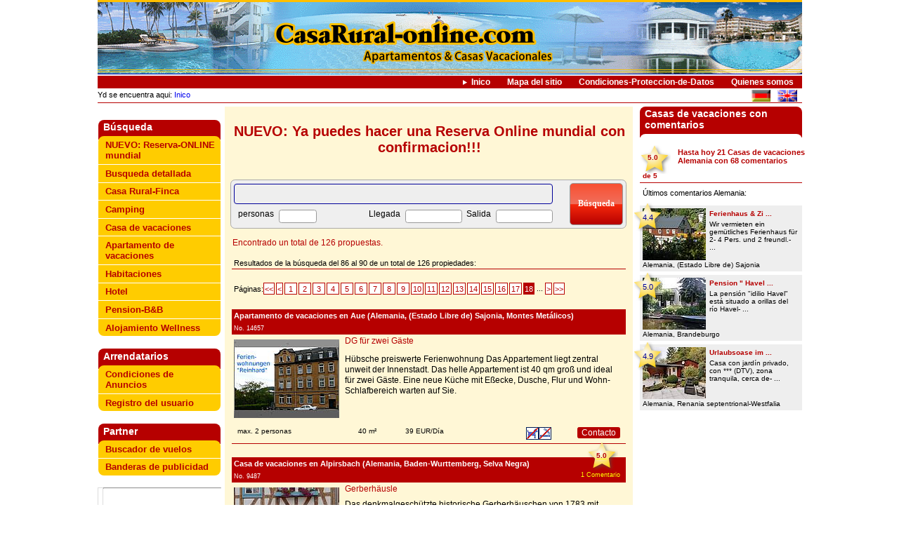

--- FILE ---
content_type: text/html; charset=utf-8
request_url: https://www.casarural-online.com/es/64/?tx_fesearchintable_pi1%5Bsword%5D=&tx_fesearchintable_pi1%5BFE%5D%5Bstatic_info_country%5D=DEU&tx_fesearchintable_pi1%5BFE%5D%5Bzone%5D=-1&tx_fesearchintable_pi1%5BFE%5D%5Bdomregion_uid%5D=-1&tx_fesearchintable_pi1%5BFE%5D%5Bcity%5D=-1&tx_fesearchintable_pi1%5BFE%5D%5Blocp%5D=1&tx_fesearchintable_pi1%5BBegin%5D=85
body_size: 12077
content:
<!DOCTYPE html>
<html>
<head>

<meta http-equiv="Content-Type" content="text/html; charset=utf-8">
<!-- 
	This website is powered by TYPO3 - inspiring people to share!
	TYPO3 is a free open source Content Management Framework initially created by Kasper Skaarhoj and licensed under GNU/GPL.
	TYPO3 is copyright 1998-2010 of Kasper Skaarhoj. Extensions are copyright of their respective owners.
	Information and contribution at http://typo3.com/ and http://typo3.org/
-->

<base href="https://www.casarural-online.com/">
<link rel="shortcut icon" href="https://www.casarural-online.com/fileadmin/images/favicon.ico">
<link rel="icon" href="https://www.casarural-online.com/fileadmin/images/favicon.ico">
<title>CasaRural-Online.com Alojamientos y casas de vacaciones en todo del mundo Casas Rurales directamente del propietario</title>
<meta name="generator" content="TYPO3 4.4 CMS">
<meta name="author" content="Frank Jacob">
<meta name="publisher" content="Frank Jacob">
<meta name="robots" content="index,follow">
<meta name="Audience" content="all">
<meta name="revisit-after" content="4 days">
<meta name="language" content="es">
<meta name="copyright" content="www.casarural-online.com">
<meta name="Pagetopic" content="Viajes Turismo">
<meta name="Pagetype" content="CatÃ¡logo  Directorio">

<link rel="stylesheet" type="text/css" href="typo3temp/stylesheet_e8c35d95cb.css?1300714127" media="all">
<link rel="stylesheet" type="text/css" href="typo3conf/ext/de_simplecalendar/tx_desimplecalendar_stylesheet.css?1370270120" media="all">
<link rel="stylesheet" type="text/css" href="fileadmin/styles/domsearch.css?1442831362" media="all">
<link rel="stylesheet" type="text/css" href="fileadmin/styles/format.css?1403512634" media="all">


<script src="uploads/tx_t3jquery/jquery-2.0.x-1.10.x.js?1442925412" type="text/javascript"></script>
<script src="typo3temp/javascript_0b12553063.js?1288870513" type="text/javascript"></script>


<meta name="keywords" content="Apartamento de vacaciones,casas rurales,casa de vacaciones,chalets,villas,bungalow,alquileres de vacaciones,alquiler,alojamientos de vacaciones,portal casas de vacaciones,casas de campo,turismo rural,fincas,finca,Bed &amp; Breakfast,hostals,pension,camping,habitaciones,hotels" />

<script type="text/javascript" src="fileadmin/scripts/smoothscroll.js"></script><!-- sPS50prijZAVda8uXq6cRw7gmBs -->


<link rel="stylesheet" type="text/css" href="typo3conf/ext/t3jquery/res/css/ui-1.9.x/smoothness/jquery-ui.css" /><script type="text/javascript" src="fileadmin/scripts/ac-dom.js"></script>
									<script type="text/javascript">
									/* <![CDATA[ */
									
									
									var checkDateArrival = "";
									var checkDateDeparture = "";
		
									$(document).ready(function($){
									$(function() {
									
				// Datepicker
				$(function($){
				        $.datepicker.setDefaults($.datepicker.regional["es"]);
				});

		
				$(function() {
					$("input[name='FE[tx_fesearchintable_pi1][begin]']").datepicker({
						numberOfMonths: 2,
						showButtonPanel: true,
						minDate: "+0d",
						maxDate: "+36m",
						dateFormat: "dd.mm.yy",
						
					    onChangeMonthYear: function(year, month, inst) {
		
					    },
					    beforeShow: function(input,inst) {
// 							console.log("arriv:");
// 					    	console.log("checkDateDeparture"+checkDateDeparture);
// 							console.log("checkDateArrival"+checkDateArrival);
							if(checkDateDeparture!="" && checkDateArrival=="") {
								//console.log("checkDateDeparture: "+checkDateDeparture);
								$("input[name='FE[tx_fesearchintable_pi1][begin]']").datepicker( "setDate", checkDateDeparture );
							}
						},
						onSelect: function(selDateArrival, inst) {
		
							//console.log("arr-onsel: "+selDateArrival);
							checkDateArrival = selDateArrival;
						},
						onClose: function(dateText, inst) {
								//console.log("onClose: dateText: "+dateText);
								checkDateArrival = dateText;
						},
					});
			        var dateFormat = $("input[name='FE[tx_fesearchintable_pi1][begin]']").datepicker( "option", "dateFormat" );
				});
				$(function() {
					$("input[name='FE[tx_fesearchintable_pi1][end]']").datepicker({
						numberOfMonths: 2,
						showButtonPanel: true,
						minDate: "+0d",
						maxDate: "+36m",
						dateFormat: "dd.mm.yy",
						
					    onChangeMonthYear: function(year, month, inst) {
		
					    },
					    beforeShow: function(input,inst) {
// 							console.log("depart:");
// 							console.log("checkDateDeparture"+checkDateDeparture);
// 							console.log("checkDateArrival"+checkDateArrival);
				
							if(checkDateArrival!="" && checkDateDeparture=="") {
								//console.log("checkDateArrival: "+checkDateArrival);
								$("input[name='FE[tx_fesearchintable_pi1][end]']").datepicker( "setDate", checkDateArrival );
							}
						},
						onSelect: function(selDateDeparture, inst) {
							checkDateDeparture = selDateDeparture;
						},
					    onClose: function(dateText, inst) {
								//console.log("onClose: dateText: "+dateText);
								checkDateDeparture = dateText;
						},
					});
					// setdate testing:
		
			        var dateFormat = $("input[name='FE[tx_fesearchintable_pi1][begin]']").datepicker( "option", "dateFormat" );
				});
		
		
				
									});
									});
					

/* ]]> */
</script>

</head>
<body>

<div id="body"><div id="header"><div id="logo"><a href="https://www.casarural-online.com/es/home/" target="_self" title="Casas Vacacionales y Alojamientos mundial - Casas de vacaciones Apartamentos directamente del propietario"><img src="fileadmin/images/logo-spain.gif" width="1022" height="107" border="0" alt="Casas Vacacionales y Alojamientos mundial - Casas de vacaciones Apartamentos directamente del propietario" title="Casas Vacacionales y Alojamientos mundial - Casas de vacaciones Apartamentos directamente del propietario" /></a></div></div><div id="submenu"><a href="es/Inico/" onfocus="blurLink(this);"  class="normalSubMenuACT">Inico</a><a href="es/119/" onfocus="blurLink(this);"  class="normalSubMenu">Mapa del sitio</a><a href="es/Condiciones-Proteccion-de-Datos/" onfocus="blurLink(this);"  class="normalSubMenu">Condiciones-Proteccion-de-Datos</a><a href="nc/es/Quienes%20somos/" onfocus="blurLink(this);"  class="normalSubMenu">Quienes somos</a></div><div id="pathlang">


	<!--

		BEGIN: Content of extension "user_cwdmrootline", plugin "cwdmrootline_pi1"

	-->
	<div class="cwdmrootline-pi1">
		Yd se encuentra aqui:<a href="es/Inico/" target="_top" onfocus="blurLink(this);"  class="rootlineItemLink">&nbsp;Inico</a><span class="rootlineItemLink"></span><span ></span>
	</div>
	
	<!-- END: Content of extension "user_cwdmrootline", plugin "cwdmrootline_pi1" -->

	


	<!--

		BEGIN: Content of extension "user_cwdmobj_langsel", plugin "user_cwdmobjlangsel_pi1"

	-->
	<div class="user-cwdmobjlangsel-pi1">
		<div id="lang"><a href="https://www.holiday-ferienwohnungen.com/" title="www.holiday-ferienwohnungen.com"><img src="media/flags/flag_de.gif"  height="17" hspace="5" border="0" title="www.holiday-ferienwohnungen.com" alt="www.holiday-ferienwohnungen.com" /></a><a href="https://www.holiday-rentals-worldwide.net/" title="www.holiday-rentals-worldwide.net"><img src="media/flags/flag_uk.gif"  height="17" hspace="5" border="0" title="www.holiday-rentals-worldwide.net" alt="www.holiday-rentals-worldwide.net" /></a></div>
	</div>
	
	<!-- END: Content of extension "user_cwdmobj_langsel", plugin "user_cwdmobjlangsel_pi1" -->

	</div><div id="maincontent"><div id="mainmenu"><div class="mainmenu1"></div><div class="mainmenu1"><div class="spacerMainMenu">Búsqueda</div><div class="mainmenuItemTop"><a href="es/NUEVO%3A%20Reserva-ONLINE%20mundial/" onfocus="blurLink(this);"  class="normalMainMenuLink">NUEVO: Reserva-ONLINE mundial</a></div><div class="mainmenuItemMiddle"><a href="nc/es/Busqueda%20detallada/" onfocus="blurLink(this);"  class="normalMainMenuLink">Busqueda detallada</a></div><div class="mainmenuItemMiddle"><a href="es/Casa%20Rural-Finca/" onfocus="blurLink(this);"  class="normalMainMenuLink">Casa Rural-Finca</a></div><div class="mainmenuItemMiddle"><a href="es/Camping/" onfocus="blurLink(this);"  class="normalMainMenuLink">Camping</a></div><div class="mainmenuItemMiddle"><a href="es/Casa%20de%20vacaciones/" onfocus="blurLink(this);"  class="normalMainMenuLink">Casa de vacaciones</a></div><div class="mainmenuItemMiddle"><a href="es/Apartamento%20de%20vacaciones/" onfocus="blurLink(this);"  class="normalMainMenuLink">Apartamento de vacaciones</a></div><div class="mainmenuItemMiddle"><a href="es/Habitaciones/" onfocus="blurLink(this);"  class="normalMainMenuLink">Habitaciones</a></div><div class="mainmenuItemMiddle"><a href="es/Hotel/" onfocus="blurLink(this);"  class="normalMainMenuLink">Hotel</a></div><div class="mainmenuItemMiddle"><a href="es/Pension-B%26B/" onfocus="blurLink(this);"  class="normalMainMenuLink">Pension-B&B</a></div><div class="mainmenuItemBott"><a href="es/Alojamiento%20Wellness/" onfocus="blurLink(this);"  class="normalMainMenuLink">Alojamiento Wellness</a></div></div><div class="mainmenu1"><div class="spacerMainMenu">Arrendatarios</div><div class="mainmenuItemTop"><a href="es/Condiciones%20de%20Anuncios/" onfocus="blurLink(this);"  class="normalMainMenuLink">Condiciones de Anuncios</a></div><div class="mainmenuItemBott"><a href="nc/es/Registro%20del%20usuario/" onfocus="blurLink(this);"  class="normalMainMenuLink">Registro del usuario</a></div></div><div class="mainmenu1"><div class="spacerMainMenu">Partner</div><div class="mainmenuItemTop"><a href="es/Buscador%20de%20vuelos/" onfocus="blurLink(this);"  class="normalMainMenuLink">Buscador de vuelos</a></div><div class="mainmenuItemBott"><a href="es/87/" onfocus="blurLink(this);"  class="normalMainMenuLink">Banderas de publicidad</a></div></div>
<!-- Place this tag in the <head> of your document -->
<link href="https://plus.google.com/104710139935371164968" rel="publisher" /><script type="text/javascript">
window.___gcfg = {lang: 'es'};
(function()
{var po = document.createElement("script");
po.type = "text/javascript"; po.async = true;po.src = "https://apis.google.com/js/plusone.js";
var s = document.getElementsByTagName("script")[0];
s.parentNode.insertBefore(po, s);
})();</script>


<div style="float: left;margin-right:0px;margin-top:5px;">
<!-- Place this tag where you want the badge to render -->
<g:plus href="https://plus.google.com/104710139935371164968" width="174" height="69" theme="light"></g:plus> 
</div>


<div id="fb-root"></div>
<script>(function(d, s, id) {
  var js, fjs = d.getElementsByTagName(s)[0];
  if (d.getElementById(id)) return;
  js = d.createElement(s); js.id = id;
  js.src = "//connect.facebook.net/es_ES/all.js#xfbml=1";
  fjs.parentNode.insertBefore(js, fjs);
}(document, 'script', 'facebook-jssdk'));</script>

<div style="float: left;margin-bottom:20px;margin-top:0px;border: 1px solid #DCDCDC;padding: 3px;">
<div class="fb-like" data-href="https://www.facebook.com/Feriendomizile" data-send="false" data-layout="button_count" data-width="166" data-show-faces="true"></div>
</div>

<div id="leftAdvert">
	<!--  CONTENT ELEMENT, uid:16805/html [begin] -->
		<div id="c16805" class="csc-default" >
		<!--  Raw HTML content: [begin] -->
			<!-- Place this tag where you want the +1 button to render -->
<g:plusone></g:plusone>

<!-- Place this tag after the last plusone tag -->
<script type="text/javascript">
  window.___gcfg = {lang: 'es'};

  (function() {
    var po = document.createElement('script'); po.type = 'text/javascript'; po.async = true;
    po.src = 'https://apis.google.com/js/plusone.js';
    var s = document.getElementsByTagName('script')[0]; s.parentNode.insertBefore(po, s);
  })();
</script>
		<!--  Raw HTML content: [end] -->
			</div>
	<!--  CONTENT ELEMENT, uid:16805/html [end] -->
		
	<!--  CONTENT ELEMENT, uid:16806/div [begin] -->
		<div class="csc-default" >
		<!--  Div element [begin] -->
			<div class="divider"><hr /></div>
		<!--  Div element [end] -->
			</div>
	<!--  CONTENT ELEMENT, uid:16806/div [end] -->
		
	<!--  CONTENT ELEMENT, uid:2793/html [begin] -->
		<div id="c2793" class="csc-default" >
		<!--  Raw HTML content: [begin] -->
			<script type="text/javascript"><!--
google_ad_client = "pub-2964425061691083";
/* 160x90, Erstellt 13.07.08 */
google_ad_slot = "8573225166";
google_ad_width = 160;
google_ad_height = 90;
//-->
</script>
<script type="text/javascript"
src="https://pagead2.googlesyndication.com/pagead/show_ads.js">
</script>
		<!--  Raw HTML content: [end] -->
			</div>
	<!--  CONTENT ELEMENT, uid:2793/html [end] -->
		
	<!--  CONTENT ELEMENT, uid:2794/html [begin] -->
		<div id="c2794" class="csc-default" >
		<!--  Raw HTML content: [begin] -->
			<script type="text/javascript"><!--
google_ad_client = "pub-2964425061691083";
/* 160x600, Erstellt 08.04.08 */
google_ad_slot = "6752928380";
google_ad_width = 160;
google_ad_height = 600;
//-->
</script>
<script type="text/javascript"
src="https://pagead2.googlesyndication.com/pagead/show_ads.js">
</script>
		<!--  Raw HTML content: [end] -->
			</div>
	<!--  CONTENT ELEMENT, uid:2794/html [end] -->
		</div></div><div id="content">
	<!--  CONTENT ELEMENT, uid:18766/textpic [begin] -->
		<div id="c18766" class="csc-default" >
		<!--  Header: [begin] -->
			<div class="csc-header csc-header-n1"><h1 style="text-align:center;" class="csc-firstHeader"><a href="http://www.casarural-online.com/es/NUEVO%3A%20Reserva-ONLINE%20mundial/" target="_top" >NUEVO: Ya puedes hacer una Reserva Online mundial con confirmacion!!!</a></h1></div>
		<!--  Header: [end] -->
			
		<!--  Image block: [begin] -->
			<div class="csc-textpic-text"></div>
		<!--  Image block: [end] -->
			</div>
	<!--  CONTENT ELEMENT, uid:18766/textpic [end] -->
		
	<!--  CONTENT ELEMENT, uid:18412/list [begin] -->
		<div id="c18412" class="csc-default" >
		<!--  Plugin inserted: [begin] -->
			
		<!--  Plugin inserted: [end] -->
			</div>
	<!--  CONTENT ELEMENT, uid:18412/list [end] -->
		
	<!--  CONTENT ELEMENT, uid:18426/list [begin] -->
		<div id="c18426" class="csc-default" >
		<!--  Plugin inserted: [begin] -->
			


	<!--

		BEGIN: Content of extension "fesearchintable", plugin "tx_fesearchintable_pi1"

	-->
	<div class="tx-fesearchintable-pi1">
		<form action="es/64/" id="a0c087939f15cb2c79a9d197bffe5f2b8" name="a0c087939f15cb2c79a9d197bffe5f2b8" enctype="multipart/form-data" method="post"><div style="display:none;"><input type="hidden" name="tx_fesearchintable_pi1[cmd]" value="0" /><input type="hidden" name="locationData" value="64:tt_content:18426" /></div><div id="searchfieldCont"><div id="stdSF">				
			
		<div id="swordcont">
			<input id="swordinput" type="text" value="" size="60" name="tx_fesearchintable_pi1[sword]" readonly="readonly" style="background-color: #eeeeee;font-weight: bold;"/>	
		</div>		
						
		<div class="lb_fld_std">
		<label for="personas">personas</label>
		<div id="room_persmax_adult_sel" class="selwrap"><input  name="FE[tx_fesearchintable_pi1][room_persmax_adult]" id="room_persmax_adult" maxlength="3" size="5" /></div>
		</div>		
			
		
		<div style="float: right;">
			<div class="lb_fld_std"><label for="Llegada">Llegada</label><input  name="FE[tx_fesearchintable_pi1][begin]" id="begin" maxlength="10" size="10"/></div>		
			<div class="lb_fld_std"><label for="Salida">Salida</label><input  name="FE[tx_fesearchintable_pi1][end]" id="end" maxlength="10" size="10"/></div>
		</div>
		
		<div class="clear"></div>
		
			<input type="hidden" name="FE[tx_fesearchintable_pi1][locp]" value="1"></div><div class="searchfields"> <input type="submit" name="tx_fesearchintable_pi1[submit]" value="Búsqueda" class="tx-fesearchintable-pi1-submit" /> </div></div><div style="width: 100%;float: left;"><div class="showfilterCont"><div id="showfilter" >Filtrar los resultados</div></div><div id="details">
<ul>
<li><a href="#tab-1">Región/Población</a></li>
<li><a href="#tab-2">Tipo de alojamiento</a></li>
<li><a href="#tab-3">Equipamiento</a></li>
<li><a href="#tab-4">Características específicas</a></li>
<li><a href="#tab-5">Ofertas de Ultima hora</a></li>
</ul>
					
		
		
		<div id="tab-1">	
	
		<!--###SUB_INCLUDED_FIELD_static_info_country###-->	
		<div class="lb_fld"><label for="static_info_country">País</label><div id="static_info_country_sel" class="selwrap"><select  id="static_info_country" name="FE[tx_fesearchintable_pi1][static_info_country]"><option value="-1" >Sin preferencias</option><option value="DEU" selected="selected">Alemania (126)</option></select></div></div>
		<!--###SUB_INCLUDED_FIELD_static_info_country###-->
			
		<!--###SUB_INCLUDED_FIELD_zone###-->
		<div class="lb_fld"><label for="zone">Estado Federal:</label><div id="zone_sel" class="selwrap"><select  id="zone" name="FE[tx_fesearchintable_pi1][zone]"><option value="-1" >Por favor, seleccione:</option><option value="SAS" >(Estado Libre de) Sajonia (11)</option><option value="BAW" >Baden-Wurttemberg (16)</option><option value="NDS" >Baja Sajonia (16)</option><option value="BAY" >Baviera (11)</option><option value="BER" >Berlín (3)</option><option value="BRG" >Brandeburgo (1)</option><option value="HAM" >Hamburgo (1)</option><option value="HES" >Hesse (2)</option><option value="MEC" >Mecklemburgo-Pomerania Occidental (34)</option><option value="NRW" >Renania septentrional-Westfalia (4)</option><option value="RHE" >Renania-Palatinado (9)</option><option value="SAC" >Sajonia-Anhalt (1)</option><option value="SCN" >Schleswig-Holstein (14)</option><option value="THE" >Turingia (3)</option></select></div></div>
		<!--###SUB_INCLUDED_FIELD_zone###-->
		
		<!--###SUB_INCLUDED_FIELD_domregion_uid###-->
		<div class="lb_fld"><label for="domregion_uid">Area de vacaciones:</label><div id="domregion_uid_sel" class="selwrap"><select  id="domregion_uid" name="FE[tx_fesearchintable_pi1][domregion_uid]"><option value="-1" >Por favor, seleccione:</option><option value="5" >Algovia (1)</option><option value="6" >Algovia (2)</option><option value="129" >Alta Lusacia (1)</option><option value="444" >Büsum-Mar del Norte (2)</option><option value="21" >Charlottenburg (1)</option><option value="26" >Chiemgau (1)</option><option value="42" >Cuxland-Mar del Norte (1)</option><option value="1269" >Düsseldorf and surrounding (1)</option><option value="48" >Eifel (1)</option><option value="200" >Eifel&amp;Aachen (1)</option><option value="50" >Emsland (3)</option><option value="102" >Estado del lago de Mecklenburgo (1)</option><option value="941" >Franconia Media (1)</option><option value="1427" >Freiburg (1)</option><option value="518" >Frisia del Norte-Mar del Norte (1)</option><option value="90" >Golfo de Lübeck-Mar Baltico (2)</option><option value="549" >Hainichland (1)</option><option value="61" >Harz (1)</option><option value="63" >Havelland (1)</option><option value="24" >Lago de Constanza (4)</option><option value="1291" >Landkreis Cloppenburg (1)</option><option value="232" >Las Landas de Luneburgo (2)</option><option value="141" >Mar Báltico (8)</option><option value="142" >Mar Báltico (2)</option><option value="120" >Mar del Norte (1)</option><option value="119" >Mar del Norte (3)</option><option value="609" >Mar del Norte-Frisia oriental (3)</option><option value="295" >Mecklemburgo occidental (2)</option><option value="105" >Medio Rin-El Valle de Loreley (2)</option><option value="22" >Mitte (1)</option><option value="51" >Montes Metálicos (3)</option><option value="109" >Múnich (1)</option><option value="345" >Nahetal (1)</option><option value="52" >Península de Fischland-Darss-Zingst-Mar Baltico (3)</option><option value="1116" >Región del Mar del Norte-Butjadingen (2)</option><option value="108" >Río Mosela (3)</option><option value="71" >Rügen (19)</option><option value="65" >Sauerland (2)</option><option value="16" >Selva  Bavara (6)</option><option value="163" >Selva Negra (7)</option><option value="1105" >Selva Negra Norte (2)</option><option value="1168" >Selva Negra Sur (1)</option><option value="443" >St. Peter-Ording-Mar del Norte (6)</option><option value="158" >Suiza Sajona (5)</option><option value="333" >Taunus (1)</option><option value="318" >Treptow - Köpenick (1)</option><option value="231" >Turingia Bosque (1)</option><option value="73" >Usedom (1)</option><option value="308" >Vogtland (2)</option><option value="338" >Vulkaneifel-Mosela (1)</option><option value="219" >Werra-Meißner-Land (1)</option><option value="756" >Weserbergland (1)</option><option value="192" >Westerwald (1)</option></select></div></div>
		<!--###SUB_INCLUDED_FIELD_domregion_uid###-->
		
		<!--###SUB_INCLUDED_FIELD_city###-->
		<div class="lb_fld"><label for="city">Población:</label><div id="city_sel" class="selwrap"><select  id="city" name="FE[tx_fesearchintable_pi1][city]"><option value="-1" >Por favor, seleccione:</option><option value="Alpirsbach" >Alpirsbach (5)</option><option value="Altdorf - Rasch" >Altdorf - Rasch (1)</option><option value="Amtzell" >Amtzell (2)</option><option value="Arnstadt" >Arnstadt (1)</option><option value="Aue" >Aue (2)</option><option value="Bad Berleburg" >Bad Berleburg (1)</option><option value="Bad Elster OT Sohl" >Bad Elster OT Sohl (1)</option><option value="Bad Schwalbach" >Bad Schwalbach (1)</option><option value="Bergen" >Bergen (1)</option><option value="Bergen i/Vogtland" >Bergen i/Vogtland (1)</option><option value="Berlin" >Berlin (3)</option><option value="Bischofsmais" >Bischofsmais (1)</option><option value="Brevörde" >Brevörde (1)</option><option value="Büsum" >Büsum (2)</option><option value="Cappel-Neufeld" >Cappel-Neufeld (1)</option><option value="Dohren" >Dohren (1)</option><option value="Dranske" >Dranske (3)</option><option value="Eibenstock OT Weitersglashütte" >Eibenstock OT Weitersglashütte (1)</option><option value="Elzbachtal" >Elzbachtal (1)</option><option value="Fedderwardersiel" >Fedderwardersiel (2)</option><option value="Freiburg" >Freiburg (1)</option><option value="Friedeburg" >Friedeburg (1)</option><option value="Friesoythe-Kamperfehn" >Friesoythe-Kamperfehn (1)</option><option value="Gelting" >Gelting (1)</option><option value="Gerolstein" >Gerolstein (1)</option><option value="Gerstungen OT Lauchröden" >Gerstungen OT Lauchröden (1)</option><option value="Glowe" >Glowe (2)</option><option value="Gohrisch" >Gohrisch (1)</option><option value="Graal-Müritz" >Graal-Müritz (3)</option><option value="Grafenau" >Grafenau (2)</option><option value="Grafenhausen" >Grafenhausen (1)</option><option value="Grömitz" >Grömitz (1)</option><option value="Göhren" >Göhren (1)</option><option value="Hamburg" >Hamburg (1)</option><option value="Harlesiel / Nordsee" >Harlesiel / Nordsee (1)</option><option value="Hellenthal" >Hellenthal (1)</option><option value="Hohenwoos" >Hohenwoos (1)</option><option value="Holtgast" >Holtgast (1)</option><option value="Idar-Oberstein" >Idar-Oberstein (1)</option><option value="Ilfeld" >Ilfeld (1)</option><option value="Ketzin" >Ketzin (1)</option><option value="Kressbronn" >Kressbronn (2)</option><option value="Kummer" >Kummer (1)</option><option value="Königstein 0T Pfaffendorf" >Königstein 0T Pfaffendorf (1)</option><option value="Kühlungsborn" >Kühlungsborn (2)</option><option value="Lechbruck am See" >Lechbruck am See (1)</option><option value="Lichtenhain" >Lichtenhain (3)</option><option value="Lohme" >Lohme (2)</option><option value="Lübeck-Travemünde" >Lübeck-Travemünde (1)</option><option value="Lüneburg" >Lüneburg (1)</option><option value="Meerbusch" >Meerbusch (1)</option><option value="Meinhard-Schwebda" >Meinhard-Schwebda (1)</option><option value="Mirow" >Mirow (1)</option><option value="München" >München (1)</option><option value="Neuenkirchen auf Rügen" >Neuenkirchen auf Rügen (1)</option><option value="Nipmerow" >Nipmerow (1)</option><option value="Ockholm" >Ockholm (2)</option><option value="Ostseebad Binz" >Ostseebad Binz (6)</option><option value="Ostseebad Boltenhagen" >Ostseebad Boltenhagen (3)</option><option value="Ostseebad Sellin" >Ostseebad Sellin (1)</option><option value="Papenburg" >Papenburg (2)</option><option value="Rettenberg" >Rettenberg (1)</option><option value="Rheinau" >Rheinau (1)</option><option value="Saarburg" >Saarburg (1)</option><option value="Saldenburg" >Saldenburg (2)</option><option value="Sauerthal" >Sauerthal (2)</option><option value="Schenkenzell" >Schenkenzell (1)</option><option value="Schönhagen" >Schönhagen (1)</option><option value="Seewald" >Seewald (1)</option><option value="Siegsdorf" >Siegsdorf (1)</option><option value="St. Peter-Ording" >St. Peter-Ording (4)</option><option value="St.Peter-Ording" >St.Peter-Ording (2)</option><option value="Stühlingen" >Stühlingen (1)</option><option value="Thurmansbang" >Thurmansbang (1)</option><option value="Traben-Trarbach" >Traben-Trarbach (1)</option><option value="Treffurt" >Treffurt (1)</option><option value="Waldbreitbach" >Waldbreitbach (1)</option><option value="Werdum" >Werdum (3)</option><option value="Wiek" >Wiek (2)</option><option value="Wilthen" >Wilthen (1)</option><option value="Winterberg" >Winterberg (1)</option><option value="Wintrich" >Wintrich (1)</option><option value="Zingst" >Zingst (3)</option><option value="Zinnowitz" >Zinnowitz (1)</option><option value="Überlingen" >Überlingen (1)</option></select></div></div>
		<!--###SUB_INCLUDED_FIELD_city###-->	
		
		</div>
		
		<div id="tab-2">

		<div class="lb_fld"><label for="category_rel">Tipo de alojamiento</label><div id="category_rel_sel" class="selwrap"><select  id="category_rel" name="FE[tx_fesearchintable_pi1][category_rel]"><option value="-1" >Por favor, seleccione:</option><option value="1" >Apartamento de vacaciones (84)</option><option value="2" >Casa de vacaciones (39)</option><option value="4" >Casa Rural-Finca (1)</option><option value="6" >Hotel (2)</option></select></div></div>
		
		
		</div>
		
	
		<div id="tab-3">

		<!--###SUB_INCLUDED_FIELD_equipm_pool###-->
		<div class="lb_fldcheck_equ"><label for="equipm_pool">Piscina (14)</label><input   id="equipm_pool" type="checkbox" name="FE[tx_fesearchintable_pi1][equipm_pool]" value="pool"  /></div>
		<!--###SUB_INCLUDED_FIELD_equipm_pool###-->
		
		<!--###SUB_INCLUDED_FIELD_equipm_internet###-->
		<div class="lb_fldcheck_equ"><label for="equipm_internet">Internet (86)</label><input    id="equipm_internet" type="checkbox" name="FE[tx_fesearchintable_pi1][equipm_internet]" value="internet"  /></div>
		<!--###SUB_INCLUDED_FIELD_equipm_internet###-->
		
		<!--###SUB_INCLUDED_FIELD_equipm_wash_m###-->
		<div class="lb_fldcheck_equ"><label for="equipm_wash_m">Lavadora (61)</label><input   id="equipm_wash_m" type="checkbox" name="FE[tx_fesearchintable_pi1][equipm_wash_m]" value="wash_m"   /></div>
		<!--###SUB_INCLUDED_FIELD_equipm_wash_m###-->
		
		<!--###SUB_INCLUDED_FIELD_equipm_dish_w###-->
		<div class="lb_fldcheck_equ"><label for="equipm_dish_w">Lavavajillas (84)</label><input   id="equipm_dish_w" type="checkbox" name="FE[tx_fesearchintable_pi1][equipm_dish_w]" value="wash_m"  /></div>
		<!--###SUB_INCLUDED_FIELD_equipm_dish_w###-->
		
		<!--###SUB_INCLUDED_FIELD_equipm_parking###-->
		<div class="lb_fldcheck_equ"><label for="equipm_parking">Aparcamiento (120)</label><input   id="equipm_parking" type="checkbox" name="FE[tx_fesearchintable_pi1][equipm_parking]" value="parking"  /></div>
		<!--###SUB_INCLUDED_FIELD_equipm_parking###-->	
		
		<!--###SUB_INCLUDED_FIELD_equipm_sauna###-->
		<div class="lb_fldcheck_equ"><label for="equipm_sauna">Sauna (22)</label><input   id="equipm_sauna" type="checkbox" name="FE[tx_fesearchintable_pi1][equipm_sauna]" value="sauna"  /></div>
		<!--###SUB_INCLUDED_FIELD_equipm_sauna###-->
		
		<!--###SUB_INCLUDED_FIELD_equipm_fireplace###-->
		<div class="lb_fldcheck_equ"><label for="equipm_fireplace">Cheminea (34)</label><input   id="equipm_fireplace" type="checkbox" name="FE[tx_fesearchintable_pi1][equipm_fireplace]" value="fireplace"  /></div>
		<!--###SUB_INCLUDED_FIELD_equipm_fireplace###-->	
			
		
		</div>
	
	
		
	
		<div id="tab-4">

		<!--###SUB_INCLUDED_FIELD_animals###-->
		<div class="lb_fldcheck"><label for="animals">Animales domésticos previa consulta (69)</label><input   type="checkbox" id="animals" name="FE[tx_fesearchintable_pi1][animals]" value="animals"  /></div>
		<!--###SUB_INCLUDED_FIELD_animals###-->
		
		<!--###SUB_INCLUDED_FIELD_acc###-->
		<div class="lb_fldcheck"><label for="acc">Acondicionado para minusválidos (6)</label><input   type="checkbox" id="acc" name="FE[tx_fesearchintable_pi1][acc]" value="acc"  /></div>
		<!--###SUB_INCLUDED_FIELD_acc###-->
		
		<!--###SUB_INCLUDED_FIELD_smok###-->
		<div class="lb_fldcheck"><label for="smok">No fumador (93)</label><input   type="checkbox" id="smok" name="FE[tx_fesearchintable_pi1][smok]" value="smok"  /></div>
		<!--###SUB_INCLUDED_FIELD_smok###-->
		
		<!--###SUB_INCLUDED_FIELD_alk###-->
		<div class="lb_fldcheck"><label for="alk">Apropiado para alérgicos (32)</label><input   type="checkbox" id="alk" name="FE[tx_fesearchintable_pi1][alk]" value="alk"  /></div>
		<!--###SUB_INCLUDED_FIELD_alk###-->
		
		<!--###SUB_INCLUDED_FIELD_cfr###-->
		<div class="lb_fldcheck"><label for="cfr">Niños bienvenidos (64)</label><input   type="checkbox" id="cfr" name="FE[tx_fesearchintable_pi1][cfr]" value="cfr"  /></div>
		<!--###SUB_INCLUDED_FIELD_cfr###-->	
		
		
		</div>
	
		
		<div id="tab-5">
		
		
		<div class="lb_fldcheck"><label class="s_lastm" for="lastminute">Muestre solo las ofertas de última hora  (0)</label><input disabled="disabled"  type="checkbox" id="lastminute" name="FE[tx_fesearchintable_pi1][lastminute]" value="lastminute"  /></div>	
				
		</div>			
		
	 <p id="loaderimg2"></p>  </div>
							<div class="clear"></div>
							
				<input type="hidden" name="tx_fesearchintable_pi1[showdetails]" value="">
		    
				<input type="hidden" name="tx_fesearchintable_pi1[lastPanel_id]" value="1">
		   </div></form><div id="mresults"><p class="searchCritBorder">Encontrado un total de  126 propuestas.</p><table width="100%"><tr class="searchCritBorder"><td ><span class="lablesearchcrit">Resultados de la búsqueda del 86 al 90 de un total de 126 propiedades:</span></td></tr><tr class="searchCritBorderTop"><td>&nbsp;</td></tr><tr><td ><div class="pages_label">Páginas: </div><a  class="page_brows_misc"  data-page="0" href="es/64/?tx_fesearchintable_pi1%5Bsword%5D=&amp;tx_fesearchintable_pi1%5BFE%5D%5Bstatic_info_country%5D=DEU&amp;tx_fesearchintable_pi1%5BFE%5D%5Bzone%5D=-1&amp;tx_fesearchintable_pi1%5BFE%5D%5Bdomregion_uid%5D=-1&amp;tx_fesearchintable_pi1%5BFE%5D%5Bcity%5D=-1&amp;tx_fesearchintable_pi1%5BFE%5D%5Blocp%5D=1&amp;tx_fesearchintable_pi1%5BBegin%5D=0" title="Vuelva a la página principal">&lt;&lt;</a><a class="page_brows_misc"  data-page="80 " href="es/64/?tx_fesearchintable_pi1%5Bsword%5D=&amp;tx_fesearchintable_pi1%5BFE%5D%5Bstatic_info_country%5D=DEU&amp;tx_fesearchintable_pi1%5BFE%5D%5Bzone%5D=-1&amp;tx_fesearchintable_pi1%5BFE%5D%5Bdomregion_uid%5D=-1&amp;tx_fesearchintable_pi1%5BFE%5D%5Bcity%5D=-1&amp;tx_fesearchintable_pi1%5BFE%5D%5Blocp%5D=1&amp;tx_fesearchintable_pi1%5BBegin%5D=80" title="Página anterior">&lt;</a><a class="page_link" data-page="0" href="es/64/?tx_fesearchintable_pi1%5Bsword%5D=&amp;tx_fesearchintable_pi1%5BFE%5D%5Bstatic_info_country%5D=DEU&amp;tx_fesearchintable_pi1%5BFE%5D%5Bzone%5D=-1&amp;tx_fesearchintable_pi1%5BFE%5D%5Bdomregion_uid%5D=-1&amp;tx_fesearchintable_pi1%5BFE%5D%5Bcity%5D=-1&amp;tx_fesearchintable_pi1%5BFE%5D%5Blocp%5D=1&amp;tx_fesearchintable_pi1%5BBegin%5D=0" >1</a><a class="page_link" data-page="5" href="es/64/?tx_fesearchintable_pi1%5Bsword%5D=&amp;tx_fesearchintable_pi1%5BFE%5D%5Bstatic_info_country%5D=DEU&amp;tx_fesearchintable_pi1%5BFE%5D%5Bzone%5D=-1&amp;tx_fesearchintable_pi1%5BFE%5D%5Bdomregion_uid%5D=-1&amp;tx_fesearchintable_pi1%5BFE%5D%5Bcity%5D=-1&amp;tx_fesearchintable_pi1%5BFE%5D%5Blocp%5D=1&amp;tx_fesearchintable_pi1%5BBegin%5D=5" >2</a><a class="page_link" data-page="10" href="es/64/?tx_fesearchintable_pi1%5Bsword%5D=&amp;tx_fesearchintable_pi1%5BFE%5D%5Bstatic_info_country%5D=DEU&amp;tx_fesearchintable_pi1%5BFE%5D%5Bzone%5D=-1&amp;tx_fesearchintable_pi1%5BFE%5D%5Bdomregion_uid%5D=-1&amp;tx_fesearchintable_pi1%5BFE%5D%5Bcity%5D=-1&amp;tx_fesearchintable_pi1%5BFE%5D%5Blocp%5D=1&amp;tx_fesearchintable_pi1%5BBegin%5D=10" >3</a><a class="page_link" data-page="15" href="es/64/?tx_fesearchintable_pi1%5Bsword%5D=&amp;tx_fesearchintable_pi1%5BFE%5D%5Bstatic_info_country%5D=DEU&amp;tx_fesearchintable_pi1%5BFE%5D%5Bzone%5D=-1&amp;tx_fesearchintable_pi1%5BFE%5D%5Bdomregion_uid%5D=-1&amp;tx_fesearchintable_pi1%5BFE%5D%5Bcity%5D=-1&amp;tx_fesearchintable_pi1%5BFE%5D%5Blocp%5D=1&amp;tx_fesearchintable_pi1%5BBegin%5D=15" >4</a><a class="page_link" data-page="20" href="es/64/?tx_fesearchintable_pi1%5Bsword%5D=&amp;tx_fesearchintable_pi1%5BFE%5D%5Bstatic_info_country%5D=DEU&amp;tx_fesearchintable_pi1%5BFE%5D%5Bzone%5D=-1&amp;tx_fesearchintable_pi1%5BFE%5D%5Bdomregion_uid%5D=-1&amp;tx_fesearchintable_pi1%5BFE%5D%5Bcity%5D=-1&amp;tx_fesearchintable_pi1%5BFE%5D%5Blocp%5D=1&amp;tx_fesearchintable_pi1%5BBegin%5D=20" >5</a><a class="page_link" data-page="25" href="es/64/?tx_fesearchintable_pi1%5Bsword%5D=&amp;tx_fesearchintable_pi1%5BFE%5D%5Bstatic_info_country%5D=DEU&amp;tx_fesearchintable_pi1%5BFE%5D%5Bzone%5D=-1&amp;tx_fesearchintable_pi1%5BFE%5D%5Bdomregion_uid%5D=-1&amp;tx_fesearchintable_pi1%5BFE%5D%5Bcity%5D=-1&amp;tx_fesearchintable_pi1%5BFE%5D%5Blocp%5D=1&amp;tx_fesearchintable_pi1%5BBegin%5D=25" >6</a><a class="page_link" data-page="30" href="es/64/?tx_fesearchintable_pi1%5Bsword%5D=&amp;tx_fesearchintable_pi1%5BFE%5D%5Bstatic_info_country%5D=DEU&amp;tx_fesearchintable_pi1%5BFE%5D%5Bzone%5D=-1&amp;tx_fesearchintable_pi1%5BFE%5D%5Bdomregion_uid%5D=-1&amp;tx_fesearchintable_pi1%5BFE%5D%5Bcity%5D=-1&amp;tx_fesearchintable_pi1%5BFE%5D%5Blocp%5D=1&amp;tx_fesearchintable_pi1%5BBegin%5D=30" >7</a><a class="page_link" data-page="35" href="es/64/?tx_fesearchintable_pi1%5Bsword%5D=&amp;tx_fesearchintable_pi1%5BFE%5D%5Bstatic_info_country%5D=DEU&amp;tx_fesearchintable_pi1%5BFE%5D%5Bzone%5D=-1&amp;tx_fesearchintable_pi1%5BFE%5D%5Bdomregion_uid%5D=-1&amp;tx_fesearchintable_pi1%5BFE%5D%5Bcity%5D=-1&amp;tx_fesearchintable_pi1%5BFE%5D%5Blocp%5D=1&amp;tx_fesearchintable_pi1%5BBegin%5D=35" >8</a><a class="page_link" data-page="40" href="es/64/?tx_fesearchintable_pi1%5Bsword%5D=&amp;tx_fesearchintable_pi1%5BFE%5D%5Bstatic_info_country%5D=DEU&amp;tx_fesearchintable_pi1%5BFE%5D%5Bzone%5D=-1&amp;tx_fesearchintable_pi1%5BFE%5D%5Bdomregion_uid%5D=-1&amp;tx_fesearchintable_pi1%5BFE%5D%5Bcity%5D=-1&amp;tx_fesearchintable_pi1%5BFE%5D%5Blocp%5D=1&amp;tx_fesearchintable_pi1%5BBegin%5D=40" >9</a><a class="page_link" data-page="45" href="es/64/?tx_fesearchintable_pi1%5Bsword%5D=&amp;tx_fesearchintable_pi1%5BFE%5D%5Bstatic_info_country%5D=DEU&amp;tx_fesearchintable_pi1%5BFE%5D%5Bzone%5D=-1&amp;tx_fesearchintable_pi1%5BFE%5D%5Bdomregion_uid%5D=-1&amp;tx_fesearchintable_pi1%5BFE%5D%5Bcity%5D=-1&amp;tx_fesearchintable_pi1%5BFE%5D%5Blocp%5D=1&amp;tx_fesearchintable_pi1%5BBegin%5D=45" >10</a><a class="page_link" data-page="50" href="es/64/?tx_fesearchintable_pi1%5Bsword%5D=&amp;tx_fesearchintable_pi1%5BFE%5D%5Bstatic_info_country%5D=DEU&amp;tx_fesearchintable_pi1%5BFE%5D%5Bzone%5D=-1&amp;tx_fesearchintable_pi1%5BFE%5D%5Bdomregion_uid%5D=-1&amp;tx_fesearchintable_pi1%5BFE%5D%5Bcity%5D=-1&amp;tx_fesearchintable_pi1%5BFE%5D%5Blocp%5D=1&amp;tx_fesearchintable_pi1%5BBegin%5D=50" >11</a><a class="page_link" data-page="55" href="es/64/?tx_fesearchintable_pi1%5Bsword%5D=&amp;tx_fesearchintable_pi1%5BFE%5D%5Bstatic_info_country%5D=DEU&amp;tx_fesearchintable_pi1%5BFE%5D%5Bzone%5D=-1&amp;tx_fesearchintable_pi1%5BFE%5D%5Bdomregion_uid%5D=-1&amp;tx_fesearchintable_pi1%5BFE%5D%5Bcity%5D=-1&amp;tx_fesearchintable_pi1%5BFE%5D%5Blocp%5D=1&amp;tx_fesearchintable_pi1%5BBegin%5D=55" >12</a><a class="page_link" data-page="60" href="es/64/?tx_fesearchintable_pi1%5Bsword%5D=&amp;tx_fesearchintable_pi1%5BFE%5D%5Bstatic_info_country%5D=DEU&amp;tx_fesearchintable_pi1%5BFE%5D%5Bzone%5D=-1&amp;tx_fesearchintable_pi1%5BFE%5D%5Bdomregion_uid%5D=-1&amp;tx_fesearchintable_pi1%5BFE%5D%5Bcity%5D=-1&amp;tx_fesearchintable_pi1%5BFE%5D%5Blocp%5D=1&amp;tx_fesearchintable_pi1%5BBegin%5D=60" >13</a><a class="page_link" data-page="65" href="es/64/?tx_fesearchintable_pi1%5Bsword%5D=&amp;tx_fesearchintable_pi1%5BFE%5D%5Bstatic_info_country%5D=DEU&amp;tx_fesearchintable_pi1%5BFE%5D%5Bzone%5D=-1&amp;tx_fesearchintable_pi1%5BFE%5D%5Bdomregion_uid%5D=-1&amp;tx_fesearchintable_pi1%5BFE%5D%5Bcity%5D=-1&amp;tx_fesearchintable_pi1%5BFE%5D%5Blocp%5D=1&amp;tx_fesearchintable_pi1%5BBegin%5D=65" >14</a><a class="page_link" data-page="70" href="es/64/?tx_fesearchintable_pi1%5Bsword%5D=&amp;tx_fesearchintable_pi1%5BFE%5D%5Bstatic_info_country%5D=DEU&amp;tx_fesearchintable_pi1%5BFE%5D%5Bzone%5D=-1&amp;tx_fesearchintable_pi1%5BFE%5D%5Bdomregion_uid%5D=-1&amp;tx_fesearchintable_pi1%5BFE%5D%5Bcity%5D=-1&amp;tx_fesearchintable_pi1%5BFE%5D%5Blocp%5D=1&amp;tx_fesearchintable_pi1%5BBegin%5D=70" >15</a><a class="page_link" data-page="75" href="es/64/?tx_fesearchintable_pi1%5Bsword%5D=&amp;tx_fesearchintable_pi1%5BFE%5D%5Bstatic_info_country%5D=DEU&amp;tx_fesearchintable_pi1%5BFE%5D%5Bzone%5D=-1&amp;tx_fesearchintable_pi1%5BFE%5D%5Bdomregion_uid%5D=-1&amp;tx_fesearchintable_pi1%5BFE%5D%5Bcity%5D=-1&amp;tx_fesearchintable_pi1%5BFE%5D%5Blocp%5D=1&amp;tx_fesearchintable_pi1%5BBegin%5D=75" >16</a><a class="page_link" data-page="80" href="es/64/?tx_fesearchintable_pi1%5Bsword%5D=&amp;tx_fesearchintable_pi1%5BFE%5D%5Bstatic_info_country%5D=DEU&amp;tx_fesearchintable_pi1%5BFE%5D%5Bzone%5D=-1&amp;tx_fesearchintable_pi1%5BFE%5D%5Bdomregion_uid%5D=-1&amp;tx_fesearchintable_pi1%5BFE%5D%5Bcity%5D=-1&amp;tx_fesearchintable_pi1%5BFE%5D%5Blocp%5D=1&amp;tx_fesearchintable_pi1%5BBegin%5D=80" >17</a><span class="page_brows_act">18</span><span class="page_brows_p">...</span><a class="page_brows_misc"  data-page="90" href="es/64/?tx_fesearchintable_pi1%5Bsword%5D=&amp;tx_fesearchintable_pi1%5BFE%5D%5Bstatic_info_country%5D=DEU&amp;tx_fesearchintable_pi1%5BFE%5D%5Bzone%5D=-1&amp;tx_fesearchintable_pi1%5BFE%5D%5Bdomregion_uid%5D=-1&amp;tx_fesearchintable_pi1%5BFE%5D%5Bcity%5D=-1&amp;tx_fesearchintable_pi1%5BFE%5D%5Blocp%5D=1&amp;tx_fesearchintable_pi1%5BBegin%5D=90" title="Página siguiente">&gt;</a><a class="page_brows_misc"  data-page="125" href="es/64/?tx_fesearchintable_pi1%5Bsword%5D=&amp;tx_fesearchintable_pi1%5BFE%5D%5Bstatic_info_country%5D=DEU&amp;tx_fesearchintable_pi1%5BFE%5D%5Bzone%5D=-1&amp;tx_fesearchintable_pi1%5BFE%5D%5Bdomregion_uid%5D=-1&amp;tx_fesearchintable_pi1%5BFE%5D%5Bcity%5D=-1&amp;tx_fesearchintable_pi1%5BFE%5D%5Blocp%5D=1&amp;tx_fesearchintable_pi1%5BBegin%5D=125" title="Vaya a la ultima página">&gt;&gt;</a></td></tr><tr><td>&nbsp;</td></tr></table><table border="0" width="100%">
<!-- listviewitem_01.html -->
	
  <tr>
  	<td class="topcelltd" colspan="2">
  	
		
		  	
  		<h2>Apartamento de vacaciones&nbsp;en&nbsp;Aue&nbsp;(Alemania, (Estado Libre de) Sajonia, Montes Metálicos) </h2>
  		<div>No.&nbsp;14657</div>
  	</td>  
  </tr>
  <tr>
    <td width="22%" rowspan="2"><a href="nc/es/66/holiday/fewo/DG_fuer_zwei_Gaeste///Apartamento%20de%20vacaciones/?user_cwdmobj_pi1%5BFE%5D%5Bstatic_info_country%5D=DEU&amp;user_cwdmobj_pi1%5BFE%5D%5Bzone%5D=-1&amp;user_cwdmobj_pi1%5BFE%5D%5Bdomregion_uid%5D=-1&amp;user_cwdmobj_pi1%5BFE%5D%5Bcity%5D=-1&amp;user_cwdmobj_pi1%5BFE%5D%5Blocp%5D=1&amp;user_cwdmobj_pi1%5Bsearch%5D=64" ><img src="typo3temp/pics/d30667f40d.jpg" width="150" height="112" border="0" vspace = 5 alt="Apartamento de vacaciones DG für zwei Gäste, Alemania, (Estado Libre de) Sajonia, Montes Metálicos, Aue" title="DG für zwei Gäste" /></a></td>
    <td class="listTableHeader" ><a href="nc/es/66/holiday/fewo/DG_fuer_zwei_Gaeste///Apartamento%20de%20vacaciones/?user_cwdmobj_pi1%5BFE%5D%5Bstatic_info_country%5D=DEU&amp;user_cwdmobj_pi1%5BFE%5D%5Bzone%5D=-1&amp;user_cwdmobj_pi1%5BFE%5D%5Bdomregion_uid%5D=-1&amp;user_cwdmobj_pi1%5BFE%5D%5Bcity%5D=-1&amp;user_cwdmobj_pi1%5BFE%5D%5Blocp%5D=1&amp;user_cwdmobj_pi1%5Bsearch%5D=64" >DG für zwei Gäste</a></td>
  </tr>
  <tr>
	<!--###SUB_INCLUDED_FIELD_shortdescr###-->
    <td>Hübsche preiswerte Ferienwohnung

Das Appartement liegt zentral unweit der Innenstadt. Das helle Appartement ist 40 qm groß und ideal für zwei Gäste. Eine neue Küche mit Eßecke, Dusche, Flur und Wohn-Schlafbereich warten auf Sie.</td>
	<!--###SUB_INCLUDED_FIELD_shortdescr###-->
	
		
  </tr>
  <tr>
    <td class="bottomcell" colspan="2">
            <table class="listvbottTable" width="100%">
            <tr>
             <td>max. 2 personas</td>
             <td>40 m²</td>
             <td>39 EUR/Día</td>
             <!-- <td class="rightalign">Código de la propriedad: 14657</td> -->
			<td ><div style="float:right;"><img src="fileadmin/images/piktogr/pikto_keine_haustiere.gif" width="18" height="18" border="0" alt="" title="No se aceptan animales domésticos" /><img src="fileadmin/images/piktogr/pikto_nichtraucher.gif" width="18" height="18" border="0" alt="" title="No fumador" /></div></td>
			<td style="width: 90px;"><a href="nc/es/66/holiday/fewo/DG_fuer_zwei_Gaeste///Apartamento%20de%20vacaciones/?user_cwdmobj_pi1%5BFE%5D%5Bstatic_info_country%5D=DEU&user_cwdmobj_pi1%5BFE%5D%5Bzone%5D=-1&user_cwdmobj_pi1%5BFE%5D%5Bdomregion_uid%5D=-1&user_cwdmobj_pi1%5BFE%5D%5Bcity%5D=-1&user_cwdmobj_pi1%5BFE%5D%5Blocp%5D=1&user_cwdmobj_pi1%5Bsearch%5D=64#contactform" class="enqu_button"  >Contacto</a></td>			 
             </tr>
           </table>
    </td>

  </tr>
  <tr><td colspan="2">&nbsp;</td></tr>

<!-- listviewitem_01.html -->
	
  <tr>
  	<td class="topcelltd" colspan="2">
  	
		<!--###SUB_INCLUDED_FIELD_ratings###-->
		<div class="rating">
			<a class="ratingslink" href="nc/es/66/holiday/fewo/Gerberhaeusle///Casa%20de%20vacaciones/?user_cwdmobj_pi1%5BFE%5D%5Bstatic_info_country%5D=DEU&user_cwdmobj_pi1%5BFE%5D%5Bzone%5D=-1&user_cwdmobj_pi1%5BFE%5D%5Bdomregion_uid%5D=-1&user_cwdmobj_pi1%5BFE%5D%5Bcity%5D=-1&user_cwdmobj_pi1%5BFE%5D%5Blocp%5D=1&user_cwdmobj_pi1%5Bsearch%5D=64#ratings" >
				
				<span class="frate">5.0</span>
				<span class="crate">1 Comentario</span>
			</a>
		</div>
		<!--###SUB_INCLUDED_FIELD_ratings###-->
		  	
  		<h2>Casa de vacaciones&nbsp;en&nbsp;Alpirsbach&nbsp;(Alemania, Baden-Wurttemberg, Selva Negra) </h2>
  		<div>No.&nbsp;9487</div>
  	</td>  
  </tr>
  <tr>
    <td width="22%" rowspan="2"><a href="nc/es/66/holiday/fewo/Gerberhaeusle///Casa%20de%20vacaciones/?user_cwdmobj_pi1%5BFE%5D%5Bstatic_info_country%5D=DEU&amp;user_cwdmobj_pi1%5BFE%5D%5Bzone%5D=-1&amp;user_cwdmobj_pi1%5BFE%5D%5Bdomregion_uid%5D=-1&amp;user_cwdmobj_pi1%5BFE%5D%5Bcity%5D=-1&amp;user_cwdmobj_pi1%5BFE%5D%5Blocp%5D=1&amp;user_cwdmobj_pi1%5Bsearch%5D=64" ><img src="typo3temp/pics/1e9e9239a2.jpg" width="150" height="112" border="0" vspace = 5 alt="Casa de vacaciones Gerberhäusle, Alemania, Baden-Wurttemberg, Selva Negra, Alpirsbach" title="Gerberhäusle" /></a></td>
    <td class="listTableHeader" ><a href="nc/es/66/holiday/fewo/Gerberhaeusle///Casa%20de%20vacaciones/?user_cwdmobj_pi1%5BFE%5D%5Bstatic_info_country%5D=DEU&amp;user_cwdmobj_pi1%5BFE%5D%5Bzone%5D=-1&amp;user_cwdmobj_pi1%5BFE%5D%5Bdomregion_uid%5D=-1&amp;user_cwdmobj_pi1%5BFE%5D%5Bcity%5D=-1&amp;user_cwdmobj_pi1%5BFE%5D%5Blocp%5D=1&amp;user_cwdmobj_pi1%5Bsearch%5D=64" >Gerberhäusle</a></td>
  </tr>
  <tr>
	<!--###SUB_INCLUDED_FIELD_shortdescr###-->
    <td>Das denkmalgeschützte historische Gerberhäuschen von 1783 mit kleinem Garten, liegt ruhig in der Altstadt von Alpirsbach und wurde 2011/12 völlig restauriert. Handgefertigte Möbel, Natursteinwände, Kaminofen, Terasse und kleiner Garten am Fluss warten auf Sie im wunderschönen Schwarzwald.</td>
	<!--###SUB_INCLUDED_FIELD_shortdescr###-->
	
		
  </tr>
  <tr>
    <td class="bottomcell" colspan="2">
            <table class="listvbottTable" width="100%">
            <tr>
             <td>max. 8 personas</td>
             <td>111 m²</td>
             <td>69 EUR/Día</td>
             <!-- <td class="rightalign">Código de la propriedad: 9487</td> -->
			<td ><div style="float:right;"><img src="fileadmin/images/piktogr/pikto_haustiere.gif" width="18" height="18" border="0" alt="" title="Animales domésticos previa consulta" /><img src="fileadmin/images/piktogr/pikto_nichtraucher.gif" width="18" height="18" border="0" alt="" title="No fumador" /><img src="fileadmin/images/piktogr/pikto_kindergerecht.jpg" width="18" height="18" border="0" alt="" title="Niños bienvenidos" /></div></td>
			<td style="width: 90px;"><a href="nc/es/66/holiday/fewo/Gerberhaeusle///Casa%20de%20vacaciones/?user_cwdmobj_pi1%5BFE%5D%5Bstatic_info_country%5D=DEU&user_cwdmobj_pi1%5BFE%5D%5Bzone%5D=-1&user_cwdmobj_pi1%5BFE%5D%5Bdomregion_uid%5D=-1&user_cwdmobj_pi1%5BFE%5D%5Bcity%5D=-1&user_cwdmobj_pi1%5BFE%5D%5Blocp%5D=1&user_cwdmobj_pi1%5Bsearch%5D=64#contactform" class="enqu_button"  >Contacto</a></td>			 
             </tr>
           </table>
    </td>

  </tr>
  <tr><td colspan="2">&nbsp;</td></tr>

<!-- listviewitem_01.html -->
	
  <tr>
  	<td class="topcelltd" colspan="2">
  	
		
		  	
  		<h2>Casa de vacaciones&nbsp;en&nbsp;Alpirsbach&nbsp;(Alemania, Baden-Wurttemberg, Selva Negra) </h2>
  		<div>No.&nbsp;8087</div>
  	</td>  
  </tr>
  <tr>
    <td width="22%" rowspan="2"><a href="nc/es/66/holiday/fewo/Fronwaldstrasse///Casa%20de%20vacaciones/?user_cwdmobj_pi1%5BFE%5D%5Bstatic_info_country%5D=DEU&amp;user_cwdmobj_pi1%5BFE%5D%5Bzone%5D=-1&amp;user_cwdmobj_pi1%5BFE%5D%5Bdomregion_uid%5D=-1&amp;user_cwdmobj_pi1%5BFE%5D%5Bcity%5D=-1&amp;user_cwdmobj_pi1%5BFE%5D%5Blocp%5D=1&amp;user_cwdmobj_pi1%5Bsearch%5D=64" ><img src="typo3temp/pics/78700ba821.jpg" width="150" height="100" border="0" vspace = 5 alt="Casa de vacaciones Fronwaldstrasse, Alemania, Baden-Wurttemberg, Selva Negra, Alpirsbach" title="Fronwaldstrasse" /></a></td>
    <td class="listTableHeader" ><a href="nc/es/66/holiday/fewo/Fronwaldstrasse///Casa%20de%20vacaciones/?user_cwdmobj_pi1%5BFE%5D%5Bstatic_info_country%5D=DEU&amp;user_cwdmobj_pi1%5BFE%5D%5Bzone%5D=-1&amp;user_cwdmobj_pi1%5BFE%5D%5Bdomregion_uid%5D=-1&amp;user_cwdmobj_pi1%5BFE%5D%5Bcity%5D=-1&amp;user_cwdmobj_pi1%5BFE%5D%5Blocp%5D=1&amp;user_cwdmobj_pi1%5Bsearch%5D=64" >Fronwaldstrasse</a></td>
  </tr>
  <tr>
	
	
	<!--###SUB_INCLUDED_FIELD_shortdescr_es###-->
    <td>Bienestar, el medio ambiente, reconstruida en 2011, sauna, jacuzzi, sistema de cine, patio de juegos de jardín para niños, barbacoa, chimenea, instalaciones de primera, de alta calidad techos de madera de parquet, 6-12 personas, amigas de los niños,</td>
	<!--###SUB_INCLUDED_FIELD_shortdescr_es###-->	
  </tr>
  <tr>
    <td class="bottomcell" colspan="2">
            <table class="listvbottTable" width="100%">
            <tr>
             <td>max. 12 personas</td>
             <td>170 m²</td>
             <td>79 EUR/Día</td>
             <!-- <td class="rightalign">Código de la propriedad: 8087</td> -->
			<td ><div style="float:right;"><img src="fileadmin/images/piktogr/pikto_haustiere.gif" width="18" height="18" border="0" alt="" title="Animales domésticos previa consulta" /><img src="fileadmin/images/piktogr/pikto_nichtraucher.gif" width="18" height="18" border="0" alt="" title="No fumador" /><img src="fileadmin/images/piktogr/pikto_kindergerecht.jpg" width="18" height="18" border="0" alt="" title="Niños bienvenidos" /></div></td>
			<td style="width: 90px;"><a href="nc/es/66/holiday/fewo/Fronwaldstrasse///Casa%20de%20vacaciones/?user_cwdmobj_pi1%5BFE%5D%5Bstatic_info_country%5D=DEU&user_cwdmobj_pi1%5BFE%5D%5Bzone%5D=-1&user_cwdmobj_pi1%5BFE%5D%5Bdomregion_uid%5D=-1&user_cwdmobj_pi1%5BFE%5D%5Bcity%5D=-1&user_cwdmobj_pi1%5BFE%5D%5Blocp%5D=1&user_cwdmobj_pi1%5Bsearch%5D=64#contactform" class="enqu_button"  >Contacto</a></td>			 
             </tr>
           </table>
    </td>

  </tr>
  <tr><td colspan="2">&nbsp;</td></tr>

<!-- listviewitem_01.html -->
	
  <tr>
  	<td class="topcelltd" colspan="2">
  	
		
		  	
  		<h2>Apartamento de vacaciones&nbsp;en&nbsp;Ostseebad Boltenhagen&nbsp;(Alemania, Mecklemburgo-Pomerania Occidental, Mar Báltico) </h2>
  		<div>No.&nbsp;13788</div>
  	</td>  
  </tr>
  <tr>
    <td width="22%" rowspan="2"><a href="nc/es/66/holiday/fewo/Karins_Ferienoase_FeWo_Unten///Apartamento%20de%20vacaciones/?user_cwdmobj_pi1%5BFE%5D%5Bstatic_info_country%5D=DEU&amp;user_cwdmobj_pi1%5BFE%5D%5Bzone%5D=-1&amp;user_cwdmobj_pi1%5BFE%5D%5Bdomregion_uid%5D=-1&amp;user_cwdmobj_pi1%5BFE%5D%5Bcity%5D=-1&amp;user_cwdmobj_pi1%5BFE%5D%5Blocp%5D=1&amp;user_cwdmobj_pi1%5Bsearch%5D=64" ><img src="typo3temp/pics/3d49b3a717.jpg" width="150" height="99" border="0" vspace = 5 alt="Apartamento de vacaciones Karins Ferienoase - FeWo Unten, Alemania, Mecklemburgo-Pomerania Occidental, Mar Báltico, Ostseebad Boltenhagen" title="Karins Ferienoase - FeWo Unten" /></a></td>
    <td class="listTableHeader" ><a href="nc/es/66/holiday/fewo/Karins_Ferienoase_FeWo_Unten///Apartamento%20de%20vacaciones/?user_cwdmobj_pi1%5BFE%5D%5Bstatic_info_country%5D=DEU&amp;user_cwdmobj_pi1%5BFE%5D%5Bzone%5D=-1&amp;user_cwdmobj_pi1%5BFE%5D%5Bdomregion_uid%5D=-1&amp;user_cwdmobj_pi1%5BFE%5D%5Bcity%5D=-1&amp;user_cwdmobj_pi1%5BFE%5D%5Blocp%5D=1&amp;user_cwdmobj_pi1%5Bsearch%5D=64" >Karins Ferienoase - FeWo Unten</a></td>
  </tr>
  <tr>
	<!--###SUB_INCLUDED_FIELD_shortdescr###-->
    <td>Urlaub im Ostseebad Boltenhagen - Karins Ferienoase - gemütliche Ferienwohnung und Appartements direkt im Ostseebad Boltenhagen.</td>
	<!--###SUB_INCLUDED_FIELD_shortdescr###-->
	
		
  </tr>
  <tr>
    <td class="bottomcell" colspan="2">
            <table class="listvbottTable" width="100%">
            <tr>
             <td>max. 3 personas</td>
             <td>50 m²</td>
             <td>desde 37 hasta 60 EUR/Día</td>
             <!-- <td class="rightalign">Código de la propriedad: 13788</td> -->
			<td ><div style="float:right;"><img src="fileadmin/images/piktogr/pikto_keine_haustiere.gif" width="18" height="18" border="0" alt="" title="No se aceptan animales domésticos" /><img src="fileadmin/images/piktogr/pikto_nichtraucher.gif" width="18" height="18" border="0" alt="" title="No fumador" /><img src="fileadmin/images/piktogr/pikto_allergikergeeignet.jpg" width="18" height="18" border="0" alt="" title="Apropiado para alérgicos" /><img src="fileadmin/images/piktogr/pikto_kindergerecht.jpg" width="18" height="18" border="0" alt="" title="Niños bienvenidos" /></div></td>
			<td style="width: 90px;"><a href="nc/es/66/holiday/fewo/Karins_Ferienoase_FeWo_Unten///Apartamento%20de%20vacaciones/?user_cwdmobj_pi1%5BFE%5D%5Bstatic_info_country%5D=DEU&user_cwdmobj_pi1%5BFE%5D%5Bzone%5D=-1&user_cwdmobj_pi1%5BFE%5D%5Bdomregion_uid%5D=-1&user_cwdmobj_pi1%5BFE%5D%5Bcity%5D=-1&user_cwdmobj_pi1%5BFE%5D%5Blocp%5D=1&user_cwdmobj_pi1%5Bsearch%5D=64#contactform" class="enqu_button"  >Contacto</a></td>			 
             </tr>
           </table>
    </td>

  </tr>
  <tr><td colspan="2">&nbsp;</td></tr>

<!-- listviewitem_01.html -->
	
  <tr>
  	<td class="topcelltd" colspan="2">
  	
		
		  	
  		<h2>Apartamento de vacaciones&nbsp;en&nbsp;Bad Elster OT Sohl&nbsp;(Alemania, (Estado Libre de) Sajonia, Vogtland) </h2>
  		<div>No.&nbsp;14656</div>
  	</td>  
  </tr>
  <tr>
    <td width="22%" rowspan="2"><a href="nc/es/66/holiday/fewo/Ferienwohnung_Wand_Bad_Elster///Apartamento%20de%20vacaciones/?user_cwdmobj_pi1%5BFE%5D%5Bstatic_info_country%5D=DEU&amp;user_cwdmobj_pi1%5BFE%5D%5Bzone%5D=-1&amp;user_cwdmobj_pi1%5BFE%5D%5Bdomregion_uid%5D=-1&amp;user_cwdmobj_pi1%5BFE%5D%5Bcity%5D=-1&amp;user_cwdmobj_pi1%5BFE%5D%5Blocp%5D=1&amp;user_cwdmobj_pi1%5Bsearch%5D=64" ><img src="typo3temp/pics/bfc2422c3d.jpg" width="150" height="113" border="0" vspace = 5 alt="Apartamento de vacaciones Ferienwohnung-Wand, Bad Elster, Alemania, (Estado Libre de) Sajonia, Vogtland, Bad Elster OT Sohl" title="Ferienwohnung-Wand, Bad Elster" /></a></td>
    <td class="listTableHeader" ><a href="nc/es/66/holiday/fewo/Ferienwohnung_Wand_Bad_Elster///Apartamento%20de%20vacaciones/?user_cwdmobj_pi1%5BFE%5D%5Bstatic_info_country%5D=DEU&amp;user_cwdmobj_pi1%5BFE%5D%5Bzone%5D=-1&amp;user_cwdmobj_pi1%5BFE%5D%5Bdomregion_uid%5D=-1&amp;user_cwdmobj_pi1%5BFE%5D%5Bcity%5D=-1&amp;user_cwdmobj_pi1%5BFE%5D%5Blocp%5D=1&amp;user_cwdmobj_pi1%5Bsearch%5D=64" >Ferienwohnung-Wand, Bad Elster</a></td>
  </tr>
  <tr>
	<!--###SUB_INCLUDED_FIELD_shortdescr###-->
    <td>Gemütliche Zweiraum-Nichtraucherwohnung  in ruhiger Südhanglage in Bad Elster OT Sohl ganzjährig zu vermieten.
Die Fewo befindet sich im Erdgeschoss unseres Wohnhauses
und verfügt über separate Eingänge. Sie ist für max. 3 Personen eingerichtet und ideal für Wanderer und Kururlauber.</td>
	<!--###SUB_INCLUDED_FIELD_shortdescr###-->
	
		
  </tr>
  <tr>
    <td class="bottomcell" colspan="2">
            <table class="listvbottTable" width="100%">
            <tr>
             <td>max. 3 personas</td>
             <td>35 m²</td>
             <td>28 EUR/Día</td>
             <!-- <td class="rightalign">Código de la propriedad: 14656</td> -->
			<td ><div style="float:right;"><img src="fileadmin/images/piktogr/pikto_keine_haustiere.gif" width="18" height="18" border="0" alt="" title="No se aceptan animales domésticos" /><img src="fileadmin/images/piktogr/pikto_nichtraucher.gif" width="18" height="18" border="0" alt="" title="No fumador" /><img src="fileadmin/images/piktogr/pikto_allergikergeeignet.jpg" width="18" height="18" border="0" alt="" title="Apropiado para alérgicos" /><img src="fileadmin/images/piktogr/pikto_kindergerecht.jpg" width="18" height="18" border="0" alt="" title="Niños bienvenidos" /></div></td>
			<td style="width: 90px;"><a href="nc/es/66/holiday/fewo/Ferienwohnung_Wand_Bad_Elster///Apartamento%20de%20vacaciones/?user_cwdmobj_pi1%5BFE%5D%5Bstatic_info_country%5D=DEU&user_cwdmobj_pi1%5BFE%5D%5Bzone%5D=-1&user_cwdmobj_pi1%5BFE%5D%5Bdomregion_uid%5D=-1&user_cwdmobj_pi1%5BFE%5D%5Bcity%5D=-1&user_cwdmobj_pi1%5BFE%5D%5Blocp%5D=1&user_cwdmobj_pi1%5Bsearch%5D=64#contactform" class="enqu_button"  >Contacto</a></td>			 
             </tr>
           </table>
    </td>

  </tr>
  <tr><td colspan="2">&nbsp;</td></tr>
</table><table width="100%"><tr><td ><div class="pages_label">Páginas: </div><a  class="page_brows_misc"  data-page="0" href="es/64/?tx_fesearchintable_pi1%5Bsword%5D=&amp;tx_fesearchintable_pi1%5BFE%5D%5Bstatic_info_country%5D=DEU&amp;tx_fesearchintable_pi1%5BFE%5D%5Bzone%5D=-1&amp;tx_fesearchintable_pi1%5BFE%5D%5Bdomregion_uid%5D=-1&amp;tx_fesearchintable_pi1%5BFE%5D%5Bcity%5D=-1&amp;tx_fesearchintable_pi1%5BFE%5D%5Blocp%5D=1&amp;tx_fesearchintable_pi1%5BBegin%5D=0" title="Vuelva a la página principal">&lt;&lt;</a><a class="page_brows_misc"  data-page="80 " href="es/64/?tx_fesearchintable_pi1%5Bsword%5D=&amp;tx_fesearchintable_pi1%5BFE%5D%5Bstatic_info_country%5D=DEU&amp;tx_fesearchintable_pi1%5BFE%5D%5Bzone%5D=-1&amp;tx_fesearchintable_pi1%5BFE%5D%5Bdomregion_uid%5D=-1&amp;tx_fesearchintable_pi1%5BFE%5D%5Bcity%5D=-1&amp;tx_fesearchintable_pi1%5BFE%5D%5Blocp%5D=1&amp;tx_fesearchintable_pi1%5BBegin%5D=80" title="Página anterior">&lt;</a><a class="page_link" data-page="0" href="es/64/?tx_fesearchintable_pi1%5Bsword%5D=&amp;tx_fesearchintable_pi1%5BFE%5D%5Bstatic_info_country%5D=DEU&amp;tx_fesearchintable_pi1%5BFE%5D%5Bzone%5D=-1&amp;tx_fesearchintable_pi1%5BFE%5D%5Bdomregion_uid%5D=-1&amp;tx_fesearchintable_pi1%5BFE%5D%5Bcity%5D=-1&amp;tx_fesearchintable_pi1%5BFE%5D%5Blocp%5D=1&amp;tx_fesearchintable_pi1%5BBegin%5D=0" >1</a><a class="page_link" data-page="5" href="es/64/?tx_fesearchintable_pi1%5Bsword%5D=&amp;tx_fesearchintable_pi1%5BFE%5D%5Bstatic_info_country%5D=DEU&amp;tx_fesearchintable_pi1%5BFE%5D%5Bzone%5D=-1&amp;tx_fesearchintable_pi1%5BFE%5D%5Bdomregion_uid%5D=-1&amp;tx_fesearchintable_pi1%5BFE%5D%5Bcity%5D=-1&amp;tx_fesearchintable_pi1%5BFE%5D%5Blocp%5D=1&amp;tx_fesearchintable_pi1%5BBegin%5D=5" >2</a><a class="page_link" data-page="10" href="es/64/?tx_fesearchintable_pi1%5Bsword%5D=&amp;tx_fesearchintable_pi1%5BFE%5D%5Bstatic_info_country%5D=DEU&amp;tx_fesearchintable_pi1%5BFE%5D%5Bzone%5D=-1&amp;tx_fesearchintable_pi1%5BFE%5D%5Bdomregion_uid%5D=-1&amp;tx_fesearchintable_pi1%5BFE%5D%5Bcity%5D=-1&amp;tx_fesearchintable_pi1%5BFE%5D%5Blocp%5D=1&amp;tx_fesearchintable_pi1%5BBegin%5D=10" >3</a><a class="page_link" data-page="15" href="es/64/?tx_fesearchintable_pi1%5Bsword%5D=&amp;tx_fesearchintable_pi1%5BFE%5D%5Bstatic_info_country%5D=DEU&amp;tx_fesearchintable_pi1%5BFE%5D%5Bzone%5D=-1&amp;tx_fesearchintable_pi1%5BFE%5D%5Bdomregion_uid%5D=-1&amp;tx_fesearchintable_pi1%5BFE%5D%5Bcity%5D=-1&amp;tx_fesearchintable_pi1%5BFE%5D%5Blocp%5D=1&amp;tx_fesearchintable_pi1%5BBegin%5D=15" >4</a><a class="page_link" data-page="20" href="es/64/?tx_fesearchintable_pi1%5Bsword%5D=&amp;tx_fesearchintable_pi1%5BFE%5D%5Bstatic_info_country%5D=DEU&amp;tx_fesearchintable_pi1%5BFE%5D%5Bzone%5D=-1&amp;tx_fesearchintable_pi1%5BFE%5D%5Bdomregion_uid%5D=-1&amp;tx_fesearchintable_pi1%5BFE%5D%5Bcity%5D=-1&amp;tx_fesearchintable_pi1%5BFE%5D%5Blocp%5D=1&amp;tx_fesearchintable_pi1%5BBegin%5D=20" >5</a><a class="page_link" data-page="25" href="es/64/?tx_fesearchintable_pi1%5Bsword%5D=&amp;tx_fesearchintable_pi1%5BFE%5D%5Bstatic_info_country%5D=DEU&amp;tx_fesearchintable_pi1%5BFE%5D%5Bzone%5D=-1&amp;tx_fesearchintable_pi1%5BFE%5D%5Bdomregion_uid%5D=-1&amp;tx_fesearchintable_pi1%5BFE%5D%5Bcity%5D=-1&amp;tx_fesearchintable_pi1%5BFE%5D%5Blocp%5D=1&amp;tx_fesearchintable_pi1%5BBegin%5D=25" >6</a><a class="page_link" data-page="30" href="es/64/?tx_fesearchintable_pi1%5Bsword%5D=&amp;tx_fesearchintable_pi1%5BFE%5D%5Bstatic_info_country%5D=DEU&amp;tx_fesearchintable_pi1%5BFE%5D%5Bzone%5D=-1&amp;tx_fesearchintable_pi1%5BFE%5D%5Bdomregion_uid%5D=-1&amp;tx_fesearchintable_pi1%5BFE%5D%5Bcity%5D=-1&amp;tx_fesearchintable_pi1%5BFE%5D%5Blocp%5D=1&amp;tx_fesearchintable_pi1%5BBegin%5D=30" >7</a><a class="page_link" data-page="35" href="es/64/?tx_fesearchintable_pi1%5Bsword%5D=&amp;tx_fesearchintable_pi1%5BFE%5D%5Bstatic_info_country%5D=DEU&amp;tx_fesearchintable_pi1%5BFE%5D%5Bzone%5D=-1&amp;tx_fesearchintable_pi1%5BFE%5D%5Bdomregion_uid%5D=-1&amp;tx_fesearchintable_pi1%5BFE%5D%5Bcity%5D=-1&amp;tx_fesearchintable_pi1%5BFE%5D%5Blocp%5D=1&amp;tx_fesearchintable_pi1%5BBegin%5D=35" >8</a><a class="page_link" data-page="40" href="es/64/?tx_fesearchintable_pi1%5Bsword%5D=&amp;tx_fesearchintable_pi1%5BFE%5D%5Bstatic_info_country%5D=DEU&amp;tx_fesearchintable_pi1%5BFE%5D%5Bzone%5D=-1&amp;tx_fesearchintable_pi1%5BFE%5D%5Bdomregion_uid%5D=-1&amp;tx_fesearchintable_pi1%5BFE%5D%5Bcity%5D=-1&amp;tx_fesearchintable_pi1%5BFE%5D%5Blocp%5D=1&amp;tx_fesearchintable_pi1%5BBegin%5D=40" >9</a><a class="page_link" data-page="45" href="es/64/?tx_fesearchintable_pi1%5Bsword%5D=&amp;tx_fesearchintable_pi1%5BFE%5D%5Bstatic_info_country%5D=DEU&amp;tx_fesearchintable_pi1%5BFE%5D%5Bzone%5D=-1&amp;tx_fesearchintable_pi1%5BFE%5D%5Bdomregion_uid%5D=-1&amp;tx_fesearchintable_pi1%5BFE%5D%5Bcity%5D=-1&amp;tx_fesearchintable_pi1%5BFE%5D%5Blocp%5D=1&amp;tx_fesearchintable_pi1%5BBegin%5D=45" >10</a><a class="page_link" data-page="50" href="es/64/?tx_fesearchintable_pi1%5Bsword%5D=&amp;tx_fesearchintable_pi1%5BFE%5D%5Bstatic_info_country%5D=DEU&amp;tx_fesearchintable_pi1%5BFE%5D%5Bzone%5D=-1&amp;tx_fesearchintable_pi1%5BFE%5D%5Bdomregion_uid%5D=-1&amp;tx_fesearchintable_pi1%5BFE%5D%5Bcity%5D=-1&amp;tx_fesearchintable_pi1%5BFE%5D%5Blocp%5D=1&amp;tx_fesearchintable_pi1%5BBegin%5D=50" >11</a><a class="page_link" data-page="55" href="es/64/?tx_fesearchintable_pi1%5Bsword%5D=&amp;tx_fesearchintable_pi1%5BFE%5D%5Bstatic_info_country%5D=DEU&amp;tx_fesearchintable_pi1%5BFE%5D%5Bzone%5D=-1&amp;tx_fesearchintable_pi1%5BFE%5D%5Bdomregion_uid%5D=-1&amp;tx_fesearchintable_pi1%5BFE%5D%5Bcity%5D=-1&amp;tx_fesearchintable_pi1%5BFE%5D%5Blocp%5D=1&amp;tx_fesearchintable_pi1%5BBegin%5D=55" >12</a><a class="page_link" data-page="60" href="es/64/?tx_fesearchintable_pi1%5Bsword%5D=&amp;tx_fesearchintable_pi1%5BFE%5D%5Bstatic_info_country%5D=DEU&amp;tx_fesearchintable_pi1%5BFE%5D%5Bzone%5D=-1&amp;tx_fesearchintable_pi1%5BFE%5D%5Bdomregion_uid%5D=-1&amp;tx_fesearchintable_pi1%5BFE%5D%5Bcity%5D=-1&amp;tx_fesearchintable_pi1%5BFE%5D%5Blocp%5D=1&amp;tx_fesearchintable_pi1%5BBegin%5D=60" >13</a><a class="page_link" data-page="65" href="es/64/?tx_fesearchintable_pi1%5Bsword%5D=&amp;tx_fesearchintable_pi1%5BFE%5D%5Bstatic_info_country%5D=DEU&amp;tx_fesearchintable_pi1%5BFE%5D%5Bzone%5D=-1&amp;tx_fesearchintable_pi1%5BFE%5D%5Bdomregion_uid%5D=-1&amp;tx_fesearchintable_pi1%5BFE%5D%5Bcity%5D=-1&amp;tx_fesearchintable_pi1%5BFE%5D%5Blocp%5D=1&amp;tx_fesearchintable_pi1%5BBegin%5D=65" >14</a><a class="page_link" data-page="70" href="es/64/?tx_fesearchintable_pi1%5Bsword%5D=&amp;tx_fesearchintable_pi1%5BFE%5D%5Bstatic_info_country%5D=DEU&amp;tx_fesearchintable_pi1%5BFE%5D%5Bzone%5D=-1&amp;tx_fesearchintable_pi1%5BFE%5D%5Bdomregion_uid%5D=-1&amp;tx_fesearchintable_pi1%5BFE%5D%5Bcity%5D=-1&amp;tx_fesearchintable_pi1%5BFE%5D%5Blocp%5D=1&amp;tx_fesearchintable_pi1%5BBegin%5D=70" >15</a><a class="page_link" data-page="75" href="es/64/?tx_fesearchintable_pi1%5Bsword%5D=&amp;tx_fesearchintable_pi1%5BFE%5D%5Bstatic_info_country%5D=DEU&amp;tx_fesearchintable_pi1%5BFE%5D%5Bzone%5D=-1&amp;tx_fesearchintable_pi1%5BFE%5D%5Bdomregion_uid%5D=-1&amp;tx_fesearchintable_pi1%5BFE%5D%5Bcity%5D=-1&amp;tx_fesearchintable_pi1%5BFE%5D%5Blocp%5D=1&amp;tx_fesearchintable_pi1%5BBegin%5D=75" >16</a><a class="page_link" data-page="80" href="es/64/?tx_fesearchintable_pi1%5Bsword%5D=&amp;tx_fesearchintable_pi1%5BFE%5D%5Bstatic_info_country%5D=DEU&amp;tx_fesearchintable_pi1%5BFE%5D%5Bzone%5D=-1&amp;tx_fesearchintable_pi1%5BFE%5D%5Bdomregion_uid%5D=-1&amp;tx_fesearchintable_pi1%5BFE%5D%5Bcity%5D=-1&amp;tx_fesearchintable_pi1%5BFE%5D%5Blocp%5D=1&amp;tx_fesearchintable_pi1%5BBegin%5D=80" >17</a><span class="page_brows_act">18</span><span class="page_brows_p">...</span><a class="page_brows_misc"  data-page="90" href="es/64/?tx_fesearchintable_pi1%5Bsword%5D=&amp;tx_fesearchintable_pi1%5BFE%5D%5Bstatic_info_country%5D=DEU&amp;tx_fesearchintable_pi1%5BFE%5D%5Bzone%5D=-1&amp;tx_fesearchintable_pi1%5BFE%5D%5Bdomregion_uid%5D=-1&amp;tx_fesearchintable_pi1%5BFE%5D%5Bcity%5D=-1&amp;tx_fesearchintable_pi1%5BFE%5D%5Blocp%5D=1&amp;tx_fesearchintable_pi1%5BBegin%5D=90" title="Página siguiente">&gt;</a><a class="page_brows_misc"  data-page="125" href="es/64/?tx_fesearchintable_pi1%5Bsword%5D=&amp;tx_fesearchintable_pi1%5BFE%5D%5Bstatic_info_country%5D=DEU&amp;tx_fesearchintable_pi1%5BFE%5D%5Bzone%5D=-1&amp;tx_fesearchintable_pi1%5BFE%5D%5Bdomregion_uid%5D=-1&amp;tx_fesearchintable_pi1%5BFE%5D%5Bcity%5D=-1&amp;tx_fesearchintable_pi1%5BFE%5D%5Blocp%5D=1&amp;tx_fesearchintable_pi1%5BBegin%5D=125" title="Vaya a la ultima página">&gt;&gt;</a></td></tr></table><br /></div>
	</div>
	
	<!-- END: Content of extension "fesearchintable", plugin "tx_fesearchintable_pi1" -->

	
		<!--  Plugin inserted: [end] -->
			</div>
	<!--  CONTENT ELEMENT, uid:18426/list [end] -->
		
	<!--  CONTENT ELEMENT, uid:2800/list [begin] -->
		<div id="c2800" class="csc-default" >
		<!--  Plugin inserted: [begin] -->
			


	<!--

		BEGIN: Content of extension "user_cwdmobj_view", plugin "cwdm_pi1"

	-->
	<div class="cwdm-pi1">
		<a name="list_regions"></a>
	</div>
	
	<!-- END: Content of extension "user_cwdmobj_view", plugin "cwdm_pi1" -->

	
		<!--  Plugin inserted: [end] -->
			</div>
	<!--  CONTENT ELEMENT, uid:2800/list [end] -->
		
	<!--  CONTENT ELEMENT, uid:2801/list [begin] -->
		<div id="c2801" class="csc-default" >
		<!--  Plugin inserted: [begin] -->
			
		<!--  Plugin inserted: [end] -->
			</div>
	<!--  CONTENT ELEMENT, uid:2801/list [end] -->
		
	<!--  CONTENT ELEMENT, uid:18401/html [begin] -->
		<div id="c18401" class="csc-default" >
		<!--  Raw HTML content: [begin] -->
			<center><a href="https://plus.google.com/118443178004028647420" rel="author">Autor: Frank Jacob en GOOGLE+</a>
		<!--  Raw HTML content: [end] -->
			</div>
	<!--  CONTENT ELEMENT, uid:18401/html [end] -->
		</div>


	<!--

		BEGIN: Content of extension "user_cwrating", plugin "user_cwrating_pi1"

	-->
	<div class="user-cwrating-pi1">
		


<div class="spacerMainMenu">Casas de vacaciones con comentarios</div>
<div class="mainmenuItemTopBottWhite"></div>


<div class="hreview-aggregate">
<div class="rate_item">
	
		
			<a class="ratingslink" href="es/817/holiday/ratings/?cwdm_pi1%5Bcn_iso_3%5D=DEU">
				<span style="float:left; width: 50px; height: 50px;">
					<span class="rating">
						<span class="frate"><span class="average">5.0</span></span>
						
						<span class="fmaxval_text">de <span class="best">5</span></span>
					</span>
				</span>
				<span class="frate_text">Hasta hoy 21 <span class="item"><span class="fn">Casas de vacaciones Alemania</span></span> con <span class="votes">68</span> comentarios</span>
			</a>
			
		
	
</div>
</div>



	
		<p class="rateP">Últimos comentarios Alemania:</p>


<div class="adv_item">
	<div class="adv_img"><a href="nc/es/66/holiday/fewo/Ferienhaus_Zimmervermietung_am_Malerweg///Casa%20de%20vacaciones/" ><img src="typo3temp/pics/329a78b781.jpg" width="90" height="74" border="0" alt="Casa de vacaciones Ferienhaus &amp; Zimmervermietung am Malerweg, Alemania, (Estado Libre de) Sajonia, Suiza Sajona, Königstein 0T Pfaffendorf: Wohnhaus mit Gästezimmer" title="Ferienhaus &amp; Zimmervermietung am Malerweg" /></a></div>
	<div class="adv_descr">
		<p><a href="nc/es/66/holiday/fewo/Ferienhaus_Zimmervermietung_am_Malerweg///Casa%20de%20vacaciones/" >Ferienhaus & Zi ...</a></p>
		<p>Wir vermieten ein gemütliches Ferienhaus für 2- 4 Pers. und 2 freundl.-  ...</p>
	</div>
	<div class="adv_location">Alemania, (Estado Libre de) Sajonia</div>
	<p style="color: #000099; text-align: center; padding-top:15px;width: 40px; height:40px;font-size:11px;position: absolute;top: -15px;left:-8px; background: url(../../typo3conf/ext/ve_guestbook/pi1/res/img/starsingle_top1s.png) no-repeat center 0; " >4.4</p>
</div>

<div class="adv_item">
	<div class="adv_img"><a href="nc/es/66/holiday/fewo/Pension_Havelidylle///Casa%20de%20vacaciones/" ><img src="typo3temp/pics/51d3dadf7d.jpg" width="90" height="74" border="0" alt="Casa de vacaciones Pension &quot; Havelidylle &quot;, Alemania, Brandeburgo, Havelland, Ketzin: Ferienhaus direkt an der Havel 4-5 Personen" title="Pension &quot; Havelidylle &quot;" /></a></div>
	<div class="adv_descr">
		<p><a href="nc/es/66/holiday/fewo/Pension_Havelidylle///Casa%20de%20vacaciones/" >Pension " Havel ...</a></p>
		<p>La pensión "idilio Havel" está situado a orillas del río Havel-  ...</p>
	</div>
	<div class="adv_location">Alemania, Brandeburgo</div>
	<p style="color: #000099; text-align: center; padding-top:15px;width: 40px; height:40px;font-size:11px;position: absolute;top: -15px;left:-8px; background: url(../../typo3conf/ext/ve_guestbook/pi1/res/img/starsingle_top1s.png) no-repeat center 0; " >5.0</p>
</div>

<div class="adv_item">
	<div class="adv_img"><a href="nc/es/66/holiday/fewo/Urlaubsoase_im_Edertal///Casa%20de%20vacaciones/" ><img src="typo3temp/pics/ec9f8736b6.jpg" width="90" height="74" border="0" alt="Casa de vacaciones Urlaubsoase im Edertal, Alemania, Renania septentrional-Westfalia, Sauerland, Bad Berleburg: Relax and enjoy nature" title="Urlaubsoase im Edertal" /></a></div>
	<div class="adv_descr">
		<p><a href="nc/es/66/holiday/fewo/Urlaubsoase_im_Edertal///Casa%20de%20vacaciones/" >Urlaubsoase im  ...</a></p>
		<p>Casa con jardín privado, con *** (DTV), zona tranquila, cerca de-  ...</p>
	</div>
	<div class="adv_location">Alemania, Renania septentrional-Westfalia</div>
	<p style="color: #000099; text-align: center; padding-top:15px;width: 40px; height:40px;font-size:11px;position: absolute;top: -15px;left:-8px; background: url(../../typo3conf/ext/ve_guestbook/pi1/res/img/starsingle_top1s.png) no-repeat center 0; " >4.9</p>
</div>


	</div>
	
	<!-- END: Content of extension "user_cwrating", plugin "user_cwrating_pi1" -->

	


	<!--

		BEGIN: Content of extension "user_cwdm_adverts", plugin "user_cwdmadverts_pi1"

	-->
	<div class="user-cwdmadverts-pi1">
		
	</div>
	
	<!-- END: Content of extension "user_cwdm_adverts", plugin "user_cwdmadverts_pi1" -->

	<div class="rightAdvert">
	<!--  CONTENT ELEMENT, uid:16941/html [begin] -->
		<div id="c16941" class="csc-default" >
		<!--  Raw HTML content: [begin] -->
			<script type="text/javascript"><!--
google_ad_client = "pub-2964425061691083";
/* 160x600, Erstellt 08.04.08 */
google_ad_slot = "8932528571";
google_ad_width = 160;
google_ad_height = 600;
//-->
</script>
<script type="text/javascript"
src="https://pagead2.googlesyndication.com/pagead/show_ads.js">
</script>
		<!--  Raw HTML content: [end] -->
			</div>
	<!--  CONTENT ELEMENT, uid:16941/html [end] -->
		</div></div></div>  <script type="text/javascript">
  var gaJsHost = (("https:" == document.location.protocol) ? 
  "https://ssl." : "http://www.");
  document.write(unescape("%3Cscript src='" + gaJsHost + 
  "google-analytics.com/ga.js' type='text/javascript'%3E%3C/script%3E"));
  </script>
  <script type="text/javascript">
  try {
  var pageTracker = _gat._getTracker("UA-1113362-10");
  pageTracker._trackPageview();
  } catch(err) {}</script>




</body>
</html>

--- FILE ---
content_type: text/html; charset=utf-8
request_url: https://accounts.google.com/o/oauth2/postmessageRelay?parent=https%3A%2F%2Fwww.casarural-online.com&jsh=m%3B%2F_%2Fscs%2Fabc-static%2F_%2Fjs%2Fk%3Dgapi.lb.en.2kN9-TZiXrM.O%2Fd%3D1%2Frs%3DAHpOoo_B4hu0FeWRuWHfxnZ3V0WubwN7Qw%2Fm%3D__features__
body_size: 163
content:
<!DOCTYPE html><html><head><title></title><meta http-equiv="content-type" content="text/html; charset=utf-8"><meta http-equiv="X-UA-Compatible" content="IE=edge"><meta name="viewport" content="width=device-width, initial-scale=1, minimum-scale=1, maximum-scale=1, user-scalable=0"><script src='https://ssl.gstatic.com/accounts/o/2580342461-postmessagerelay.js' nonce="OxErYF7zUH_Mkw_you_2Pg"></script></head><body><script type="text/javascript" src="https://apis.google.com/js/rpc:shindig_random.js?onload=init" nonce="OxErYF7zUH_Mkw_you_2Pg"></script></body></html>

--- FILE ---
content_type: text/html; charset=utf-8
request_url: https://www.google.com/recaptcha/api2/aframe
body_size: 224
content:
<!DOCTYPE HTML><html><head><meta http-equiv="content-type" content="text/html; charset=UTF-8"></head><body><script nonce="-YvTTSKaBP9QAooOtCee6Q">/** Anti-fraud and anti-abuse applications only. See google.com/recaptcha */ try{var clients={'sodar':'https://pagead2.googlesyndication.com/pagead/sodar?'};window.addEventListener("message",function(a){try{if(a.source===window.parent){var b=JSON.parse(a.data);var c=clients[b['id']];if(c){var d=document.createElement('img');d.src=c+b['params']+'&rc='+(localStorage.getItem("rc::a")?sessionStorage.getItem("rc::b"):"");window.document.body.appendChild(d);sessionStorage.setItem("rc::e",parseInt(sessionStorage.getItem("rc::e")||0)+1);localStorage.setItem("rc::h",'1769096496278');}}}catch(b){}});window.parent.postMessage("_grecaptcha_ready", "*");}catch(b){}</script></body></html>

--- FILE ---
content_type: text/javascript
request_url: https://www.casarural-online.com/fileadmin/scripts/ac-dom.js
body_size: 18699
content:
$(document).ready(function() {
	
	var sValue="";
	var fsArray = [];
	var sValLength=0;
	var sValLengthAct = 0;
	
	var lang = 1;
	
	
	var country_str_de = "Land";
	var country_str_en = "Country";
	var country_str_es = "País";
	
	var zone_str_de = "Bundesland";
	var zone_str_en = "State";
	var zone_str_es = "Estado Federal";
	
	var region_str_de = "Region";
	var region_str_en = "Region";
	var region_str_es = "Región";
	
	var city_str_de = "Ort";
	var city_str_en = "Town/City";
	var city_str_es = "Población";

	var loaderIMG = "<div id=\"mresults\"><div id=\"loaderimg\"  style=\"display: inline;\"><img src=\"fileadmin/images/ajax-loader.gif\" /></div></div>";
	var loaderIMG3 = "<div id=\"loaderimg3\" style=\" display: inline; float: left;\"><img src=\"fileadmin/images/ajax-loader.gif\" /></div>";
	
	var $loc = window.location.pathname;
	var $loc_host  = window.location.hostname;
	
	
	var can = 0;
	if($("input[name=\'FE[tx_fesearchintable_pi1][locp]\']" ).length)
		can = $( "input[name=\'FE[tx_fesearchintable_pi1][locp]\']" ).val();
	if(can == 1) {
		
		if($("#inpregion").length) {
			
			
			var $sRegion = $("#inpregion").val().split(/\(/);
			
			$( "[name=\'tx_fesearchintable_pi1[sword]\']" ).val($sRegion[0]);
		}
		else if($("#inpzone").length) {
			
			
			var $sZone = $("#inpzone").val().split(/\(/);
			
			$( "[name=\'tx_fesearchintable_pi1[sword]\']" ).val($sZone[0]);
		}		
		else if($("#inpcountry").length) {
			
			
			var $sCountry = $("#inpcountry").val().split(/\(/);
			//$( "[name=\'tx_fesearchintable_pi1[sword]\']" ).val($( "[name=\'tx_fesearchintable_pi1[sword]\']" ).val()+" - "+$sCountry[0]);
			$( "[name=\'tx_fesearchintable_pi1[sword]\']" ).val($sCountry[0]);
		}
	}
	
	var actTabHash = null;

	
	var iTabs = function()
	{
		 actTabHash = null;
		 makeTabsHrefs("#details");	
		 
		 $( "#details" ).tabs({
			 
			 beforeActivate: function( event, ui ) {
				 
				//console.log("beforeActivate");
				if($( "[name=\'tx_fesearchintable_pi1[lastPanel_id]\']" ).length) {
					$( "[name=\'tx_fesearchintable_pi1[lastPanel_id]\']" ).attr("value",ui.newPanel.attr('id'));
					
				}					
				else {
					$hiddenInput = $("<input/>",{type:'hidden',name:"tx_fesearchintable_pi1[lastPanel_id]",value:ui.newPanel.attr('id')});
					$hiddenInput.appendTo("form");
				}			 

			 },
			 beforeLoad: function(event, ui) {
				//console.log("beforeLoad: tab: "+ui.tab[0]);
//				$.each( ui.tab[0], function( key, value ) {
//					  console.log( "key: ", key, "value: ", value );
//					});
				
				
				var actTabHref = ui.tab[0]["children"][0]["attributes"][0].value;
				

				if(actTabHref==-1) {
					$.each(ui.tab[0]["children"], function( key, value ) {
					  
					  actTabHref=ui.tab[0]["children"][0].toString();
					});	
				}
				
				actTabHash = actTabHref.substring(actTabHref.indexOf("#"));


                ui.ajaxSettings.url = "?type=5488";
 
    			
    			if(actTabHash != null) {
    				
    		        $("#tab-1").hide();
    		    	$("#tab-2").hide();
    		    	$("#tab-3").hide();
    		    	$("#tab-4").hide();
    		    	$("#tab-5").hide();
    				
    				$(actTabHash).show();
    			}
                
		        ui.jqXHR.error(function() {
		        	
		          ui.panel.html(
		            "Loading ..." );
		        });
			 }
			 
		 });
		 if($( "[name=\'tx_fesearchintable_pi1[lastPanel_id]\']" ).length) {
			 
			var tabix = $( "[name=\'tx_fesearchintable_pi1[lastPanel_id]\']").attr("value");
			
			var ix = tabix.slice(-1);
			
			if(ix>0) {
				 ix = ix-1;
				 
				 $( "#details" ).tabs({ active: ix });
			 }
		 }	

	};
	var makeTabsHrefs = function(selector) {
	    $( selector )
	        .find( "ul a" ).each( function() {
	            var href = $( this ).attr( "href" ),
	                newHref = window.location.protocol + '//' + window.location.hostname +
	                    window.location.pathname + href;

	            if ( href.indexOf( "#" ) == 0 ) {
	                $( this ).attr( "href", newHref );
	            }
	        })
	    //$( selector ).tabs();
	};		
	
	
$(function() {

	
	iTabs();
	
			
	//$( "#details" ).hide();
	var test = $( "[name=\'tx_fesearchintable_pi1[showdetails]\']").val();
	
	if(test==1) {
		
		$( "#details" ).show();
		
	}

	
	//$( "[name=\'tx_fesearchintable_pi1[sword]\']" ).focus();	

	
	var placeholderStr="holiday destination, keyword ...";
	var testlang=$loc_host.match(/(\/de\/|ferienwohnungen)/gi);
		
	if(testlang) {			
		lang = 0;
		placeholderStr="Urlaubsregion, Urlaubsort, Suchbegriff, ObjektNr";		
	}
	else {
		testlang=$loc_host.match(/(\/es\/|casarural)/gi);
		if(testlang) {
			lang = 2;
			placeholderStr="destino de vacaciones, palabra clave ";
		}
	}
		
	
	
	$( "[name=\'tx_fesearchintable_pi1[sword]\']" ).focus(function(){
	    //var that = this;
	    //setTimeout(function(){$(that).select();},10); 
	    return true;
	});					
				

	$("#loaderimg2").hide();
	
			
	$(document).on('click', '#showfilter', function() {

		$( "#details" ).slideToggle(600, function() {
			if($("#details").is(":hidden")) {
				if($( "[name=\'tx_fesearchintable_pi1[showdetails]\']" ).length) 
					$( "[name=\'tx_fesearchintable_pi1[showdetails]\']").val(0);	
				

			}
			else {
				if($( "[name=\'tx_fesearchintable_pi1[showdetails]\']" ).length) 
					$( "[name=\'tx_fesearchintable_pi1[showdetails]\']").val(1);

			}
		});
	});
	$(document).on('click', '.page_link,.page_brows_misc', 
		function(event) {
		event.preventDefault();
		$('html, body').animate({ scrollTop: 0 }, 'slow');
		
		$hiddenInput = $("<input/>",{type:'hidden',name:"tx_fesearchintable_pi1[Begin]",value:$( this ).attr("data-page")});
		$hiddenInput.appendTo("form");		
		
		$("#loaderimg3" ).remove();	
		if($( "[name=\'tx_fesearchintable_pi1[showdetails]\']" ).length) {
			if($( "[name=\'tx_fesearchintable_pi1[showdetails]\']").val()==0) {
				
				
				$(".showfilterCont").before(loaderIMG3);
			}
			else {
				$( "#loaderimg2" ).show();
				$( "#loaderimg2" ).addClass("modal");
			}
		}
		
		$( "[name=\'tx_fesearchintable_pi1[cmd]\']" ).val(1);
		
		var regSearchData = $(".tx-fesearchintable-pi1 form").serialize();

		
		$.getResults(null,1,regSearchData); 
	
		return false;

	});
	$(".tx-fesearchintable-pi1 form").bind("submit", 
		function() {
			if($( "[name=\'tx_fesearchintable_pi1[Begin]\']" ).length) 
				$( "[name=\'tx_fesearchintable_pi1[Begin]\']" ).remove();	

			if($( "[name=\'tx_fesearchintable_pi1[showdetails]\']" ).length) {
				if($( "[name=\'tx_fesearchintable_pi1[showdetails]\']").val()==0) {
					$( "#loaderimg" ).show();
					//console.log("loaderIMG: "+loaderIMG)
					$("#mresults").replaceWith(loaderIMG);
				}
				else {
					$( "#loaderimg2" ).show();
					$( "#loaderimg2" ).addClass("modal");
				}
			}
			
			$( "[name=\'tx_fesearchintable_pi1[cmd]\']" ).val(1);
			
			var regSearchData = $(".tx-fesearchintable-pi1 form").serialize();
			$.getResults(null,1,regSearchData); 		
			return false;	
		}					
	);
	$("[name=\'tx_fesearchintable_pi1[submit]\']" ).bind("click", 
			function() {
				$( "#loaderimg" ).show();
				return true;	
			}						
	);
		
	$( "[name=\'tx_fesearchintable_pi1[sword]\']" ).keydown(function(event) {
		if (event.which == 13) {
			
			$( "#ui-id-6").hide();
			$( "#loaderimg" ).show();			
		}
		return true;	
	});
	

	$( "[name=\'tx_fesearchintable_pi1[sword]\']" ).keyup(function(event) {

		sValLengthAct = $("[name=\'tx_fesearchintable_pi1[sword]\']" ).val().length;
		
		if(sValLengthAct<2) {
			
			
			$("#mresults").fadeOut(1000);
			$("#details").fadeOut(1000);
			$("#showfilter").fadeOut(1000);
			
			if($( "[name=\'tx_fesearchintable_pi1[acuid]\']" ).length) $( "[name=\'tx_fesearchintable_pi1[acuid]\']" ).remove();										
			if($( "[name=\'tx_fesearchintable_pi1[strval]\']" ).length) $( "[name=\'tx_fesearchintable_pi1[strval]\']" ).remove();										
			if($( "[name=\'tx_fesearchintable_pi1[action]\']" ).length) $( "[name=\'tx_fesearchintable_pi1[action]\']" ).remove();	
			if($( "[name=\'tx_fesearchintable_pi1[Begin]\']" ).length) $( "[name=\'tx_fesearchintable_pi1[Begin]\']" ).remove();	
			
			
			$("form input[type=checkbox]").each(function() 
			{ 
        		this.checked = false; 
			});
			
			$( 'select' ).each( function () {
			    if ( $( this ).children().length > 0 ) {
			        $( $( this ).children()[0] ).attr( 'selected', 'selected' );
			        
			    }
			});
			

			
			fsArray=[];
			$( "[name=\'tx_fesearchintable_pi1[sword]\']" ).autocomplete('option', 'source', $loc+"?type=5488");
			

		}
		
		if(sValLengthAct==1){ 
			if (event.which != 32) {
				//console.log("KEYUP 1");
				$( "[name=\'tx_fesearchintable_pi1[sword]\']" ).autocomplete( "search", $("[name=\'tx_fesearchintable_pi1[sword]\']" ).val() );
			}
			
			
		}
		

		return true;	
	});
	
	
	$(document).on("click", "form input[type=checkbox]", function() {
		
		$("#mresults").fadeOut(4000);
		$( "#loaderimg2" ).show();
		$( "#loaderimg2" ).addClass("modal");
		$(".tx-fesearchintable-pi1 form").submit();
		
		return false;

	});
	
	
	

	if($("#inpcountry").length==0)
	$(document).on('change', '#static_info_country', function(event) {

				event.preventDefault();
				$("#mresults").fadeOut(4000);
				$( "#loaderimg2" ).show();
				$( "#loaderimg2" ).addClass("modal");
				
				if($( "#zone" ).length) {
					
					$("#zone option[value='-1']").attr('selected',true);
					
				}								
				if($( "#domregion_uid" ).length) {
				
					$("#domregion_uid option[value='-1']").attr('selected',true);
					
				}
				if($( "#city" ).length) {
					
					$("#city option[value='-1']").attr('selected',true);
					
				}	
				
				$(".tx-fesearchintable-pi1 form").submit();
				return false;
			}					
		);
	
	if($("#inpzone").length==0)
	$(document).on('change', '#zone', function(event) {
	
	
			event.preventDefault();
			$("#mresults").fadeOut(4000);
			$( "#loaderimg2" ).show();
			$( "#loaderimg2" ).addClass("modal");
			
			if($( "#domregion_uid" ).length) {
			
				$("#domregion_uid option[value='-1']").attr('selected',true);
				
			}
			if($( "#city" ).length) {
				
				$("#city option[value='-1']").attr('selected',true);
				
			}
			//$hiddenInput = $("<input/>",{type:'hidden',name:"tx_fesearchintable_pi1[selLoc]",value:1});
			//$hiddenInput.appendTo("form");			
			$(".tx-fesearchintable-pi1 form").submit();

			return false;
		}					
	);	
	if($("#inpregion").length==0)
	$(document).on('change', '#domregion_uid', function(event) {

			event.preventDefault();
			$("#mresults").fadeOut(4000);
			$( "#loaderimg2" ).show();
			$( "#loaderimg2" ).addClass("modal");
			
			if($( "#city" ).length) {
			
				$("#city option[value='-1']").attr('selected',true);
				
			}
			$(".tx-fesearchintable-pi1 form").submit();
			return false;
		}					
	);
	$(document).on('change', '#city', function(event) {

				event.preventDefault();
				$("#mresults").fadeOut(4000);
				$( "#loaderimg2" ).show();
				$( "#loaderimg2" ).addClass("modal");
				
			
				$(".tx-fesearchintable-pi1 form").submit();
				
				return false;
			}					
	);	
	$(document).on('change', '#category_rel', function(event) {

				event.preventDefault();
				$("#mresults").fadeOut(4000);
				$( "#loaderimg2" ).show();
				$( "#loaderimg2" ).addClass("modal");
				$(".tx-fesearchintable-pi1 form").submit();
				
				return false;
			}					
	);
	
	$(document).on('change', '#room_persmax_adult', function(event) {

		event.preventDefault();
		
		$("[name=\'tx_fesearchintable_pi1[submit]\']" ).fadeTo(500, 0.5, function() {
		      // Animation complete.
			$("[name=\'tx_fesearchintable_pi1[submit]\']" ).fadeTo(500, 1);										
		    });	
		
		return false;
	}					
);	
	
	
	
	
//	$( "[name=\'tx_fesearchintable_pi1[sword]\']" ).on( "autocompletechange", function( event, ui ) {
//		console.log("autocompletechange: ");
//		
//		$( "[name=\'tx_fesearchintable_pi1[acuid]\']" ).remove();										
//		$( "[name=\'tx_fesearchintable_pi1[strval]\']" ).remove();										
//		$( "[name=\'tx_fesearchintable_pi1[action]\']" ).remove();	
//		
//	} );
	

	if(can != 1) {
		$( "[name=\'tx_fesearchintable_pi1[sword]\']" ).attr("placeholder",placeholderStr);
	}
					
					
	$( "[name=\'tx_fesearchintable_pi1[sword]\']" ).autocomplete({
								    
								type: "POST",								
								source: $loc+"?type=5488",
								minLength: 1,
								delay: 500,
								dataType: "json",
								response: 
									function( event, ui ) {									
									
									if(ui.content.length==0) {
										if($( "[name=\'tx_fesearchintable_pi1[acuid]\']" ).length) $( "[name=\'tx_fesearchintable_pi1[acuid]\']" ).remove();										
										if($( "[name=\'tx_fesearchintable_pi1[strval]\']" ).length) $( "[name=\'tx_fesearchintable_pi1[strval]\']" ).remove();										
										if($( "[name=\'tx_fesearchintable_pi1[action]\']" ).length) $( "[name=\'tx_fesearchintable_pi1[action]\']" ).remove();	
										
									}
									
										
									if(sValue.length>0 && fsArray.length==0) { 
										fsArray = ui.content; 
									}
									
									if( fsArray.length>0) {
										
										var aSearch = [];
																				
										$.each(fsArray,function(index, value) {
											
											  var patt1= new RegExp("^"+$.ui.autocomplete.escapeRegex(value.value)+"*","i");
											  //console.log("patt1: "+patt1);
											  if(patt1.test(value.value)===true) {
												  
												  aSearch.push(fsArray[index]);
											  }
										});
										if(aSearch.length>0) {
											

											$(this).autocomplete("option", "source", aSearch);
											

										}
										else {
											$(this).autocomplete('option', 'source', $loc+"?type=5488");
										}
										
									}										
									else {
										//$(this).autocomplete('option', 'source', $loc+"?type=5488");
										
									}
									

						
								},
							    search: function(oEvent, oUi) {
							        // get current input value
							        sValue = $(oEvent.target).val();							        							        
							        sValLength = sValue.length;							      
							        if(sValLength>0 && fsArray.length==0) {
							        	$(this).autocomplete('option', 'source', $loc+"?type=5488");							        	
							        }
							    },								
					
								select: function(event,ui){
																							
									$( "[name=\'tx_fesearchintable_pi1[sword]\']" ).val(ui.item.label);
												
									$("#mresults").fadeOut(1000);
									$("#details").fadeOut(1000);
									$("#showfilter").fadeOut(1000);	
									$("form input[type=checkbox]").each(function() 
									{ 
								        this.checked = false; 
									}); 									
																		
									$("[name=\'tx_fesearchintable_pi1[submit]\']" ).fadeTo(500, 0.5, function() {
									      // Animation complete.
										$("[name=\'tx_fesearchintable_pi1[submit]\']" ).fadeTo(500, 1);										
									    });									
									
									var $hiddenInput="";
									
									if($( "[name=\'tx_fesearchintable_pi1[acuid]\']" ).length) 
										$( "[name=\'tx_fesearchintable_pi1[acuid]\']" ).val(ui.item.uid);
									else {
										$hiddenInput = $("<input/>",{type:'hidden',name:"tx_fesearchintable_pi1[acuid]",value:ui.item.uid});
										$hiddenInput.appendTo("form");
									}
									if($( "[name=\'tx_fesearchintable_pi1[strval]\']" ).length) 
										$( "[name=\'tx_fesearchintable_pi1[strval]\']" ).val(ui.item.strval);
									else {
										$hiddenInput = $("<input/>",{type:'hidden',name:"tx_fesearchintable_pi1[strval]",value:ui.item.strval});
										$hiddenInput.appendTo("form");
									}
									if($( "[name=\'tx_fesearchintable_pi1[action]\']" ).length) 
										$( "[name=\'tx_fesearchintable_pi1[action]\']" ).val(ui.item.action);
									else {
										$hiddenInput = $("<input/>",{type:'hidden',name:"tx_fesearchintable_pi1[action]",value:encodeURIComponent(ui.item.action)});
										$hiddenInput.appendTo("form");
									}
									// 
									$( "#loaderimg" ).show();
									$(".tx-fesearchintable-pi1 form").submit();
									

							    }
			
						}).data("ui-autocomplete")._renderItem = function (ul, item) {
							var geo = "";
							switch(item.action) {
							case 'country': geo=country_str_en;break;
							case 'zones': geo=zone_str_en;break;
							case 'regions':geo=region_str_en;break;
							case 'cities':geo=city_str_en;break;
							default: geo='';
							}
							if(lang == 0) {
								switch(item.action) {
								case 'country': geo=country_str_de;break;
								case 'zones': geo=zone_str_de;break;
								case 'regions':geo=region_str_de;break;
								case 'cities':geo=city_str_de;break;
								default: geo='';
								}
							}else if(lang==2) {
								switch(item.action) {
								case 'country': geo=country_str_es;break;
								case 'zones': geo=zone_str_es;break;
								case 'regions':geo=region_str_es;break;
								case 'cities':geo=city_str_es;break;
								default: geo='';
								}								
							}	
					         return $("<li></li>")
				             .data("item.autocomplete", item)
				             .append("<a>" + item.label + "<span>"+geo+"</span></a>")
				             .appendTo(ul);
				     };
	

});




$.getResults = function(data,nl,pageLink)
{
	var testLink = pageLink;
	

	$.ajax({
		type: "POST",
		url: $loc+"?type=5488",
		dataType: "json",		
		data: testLink,
		
		
		success: function(retdata) {
			$("#loaderimg3" ).remove();			
			$("#loaderimg2").hide();
			
			$("#showfilter").show();
			
//			if(retdata[6]>1)
//				$("#showfilter").show();
//			else {
//				$("#showfilter").hide();
//				$("#details").hide();
//			}
			
			
			$("#tab-1").html(retdata[1]);
			$("#tab-2").html(retdata[2]);
			$("#tab-3").html(retdata[3]);
			$("#tab-4").html(retdata[4]);
			$("#tab-5").html(retdata[5]);
			
			$("#mresults").replaceWith(retdata[0]);
									
			
		},
		error: function(XMLHttpRequest, textStatus, errorThrown) {
			 console.log("errorFunc: textstatus: "+textStatus);
	    }											
	});
	return false;									
				
}				
		
});